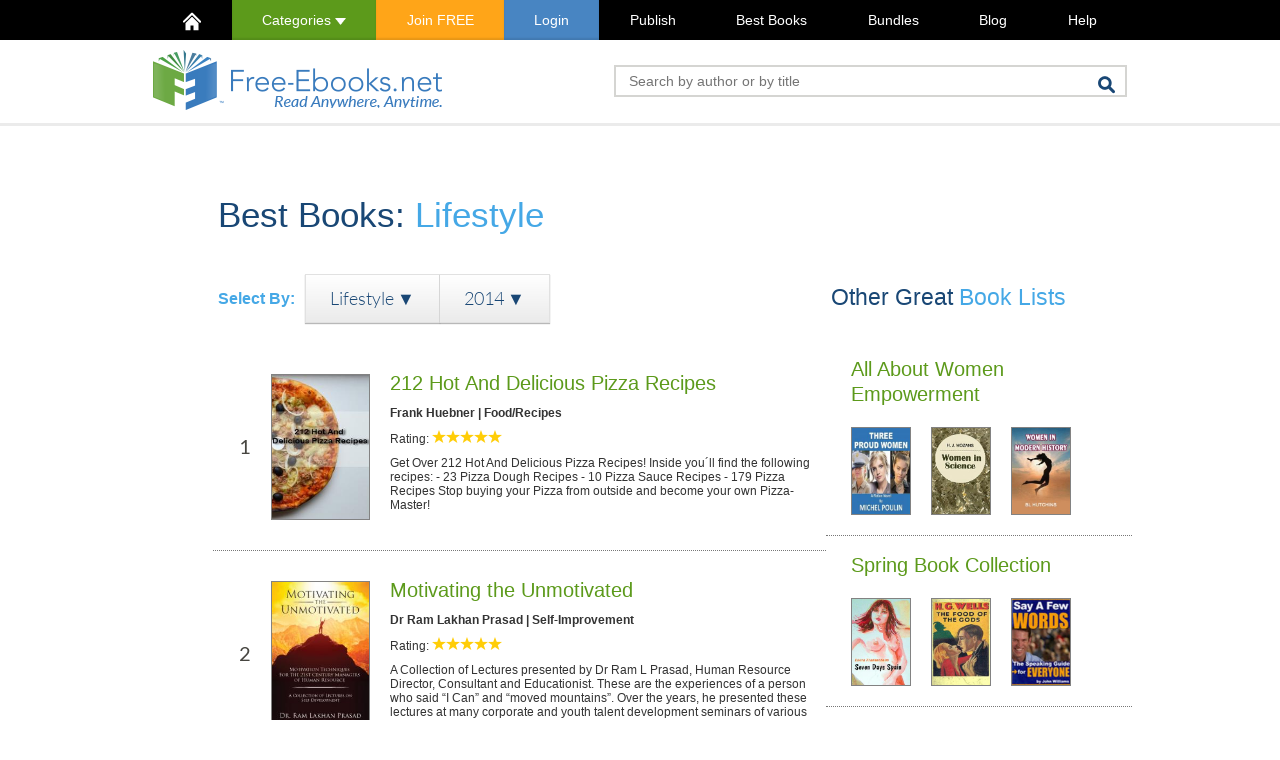

--- FILE ---
content_type: text/html; charset=UTF-8
request_url: https://www.free-ebooks.net/best-books/lifestyle/2014
body_size: 10439
content:
<!DOCTYPE HTML>
<html lang="en-US">
<head>
	<link rel="preload" as="font" type="font/woff2" href="/resources/fonts/lato-v17-latin-regular.woff2" crossorigin>
	<link rel="preload" as="font" type="font/woff2" href="/resources/fonts/lato-v17-latin-300.woff2" crossorigin>
	<link rel="preload" as="font" type="font/woff2" href="/resources/fonts/lato-v17-latin-700.woff2" crossorigin>

	<link rel="preconnect" href="https://www.google.com">
	<link rel="preconnect" href="https://www.gstatic.com" crossorigin>

	<script>dataLayer = [
			];</script>

		<!-- Google Tag Manager -->
	<script>(function(w,d,s,l,i){w[l]=w[l]||[];w[l].push({'gtm.start':
	new Date().getTime(),event:'gtm.js'});var f=d.getElementsByTagName(s)[0],
	j=d.createElement(s),dl=l!='dataLayer'?'&l='+l:'';j.async=true;j.src=
	'https://www.googletagmanager.com/gtm.js?id='+i+dl;f.parentNode.insertBefore(j,f);
	})(window,document,'script','dataLayer','GTM-5Q7JD7VC');</script>
	<!-- End Google Tag Manager -->
	
	<!-- Enhanced GA4 Tracking Initialization -->
	<script>
// Enhanced GA4 Tracking via GTM
window.dataLayer = window.dataLayer || [];
function gtag(){dataLayer.push(arguments);}

dataLayer.push({
  'event': 'enhanced_tracking_init',
  'measurement_id': 'G-TXYPPZSYCL',
  'user_type': 'anonymous_visitor',
  'user_status': 'not_logged_in',
  'page_type': 'other_page'
});

</script>
	
	<meta charset="UTF-8">
	<title>Best Lifestyle Books & eBooks - FREE Downloads</title>
	<meta name="description" content="Download our most popular Lifestyle eBooks for FREE. Categories include: Religious, Recipes, Food, Travel, Body &amp; Spirit, Fitness and more of 2014">
	<link rel="stylesheet" href="/resources/css/min/1741820399/top10.css" type="text/css" />
	<link rel="apple-touch-icon" sizes="180x180" href="/apple-touch-icon.png?v=2b0OeXpMNw">
	<link rel="icon" type="image/png" sizes="32x32" href="/favicon-32x32.png?v=2b0OeXpMNw">
	<link rel="icon" type="image/png" sizes="16x16" href="/favicon-16x16.png?v=2b0OeXpMNw">
	<link rel="manifest" href="/site.webmanifest?v=2b0OeXpMNw">
	<link rel="mask-icon" href="/safari-pinned-tab.svg?v=2b0OeXpMNw" color="#5bbad5">
	<link rel="shortcut icon" href="/favicon.ico?v=2b0OeXpMNw">
	<meta name="msapplication-TileColor" content="#ffc40d">
	<meta name="theme-color" content="#ffffff">
	<meta name="viewport" content="width=device-width, initial-scale=1.0">	<!--[if lt IE 9]>
	<script src="/resources/js/html5shiv.js"></script>
	<![endif]-->
		<script type="text/javascript">var jsdata = {"is_logged":false,"user_id":0,"device":"computer","isIOS":false,"isChrome":false,"RECAPTCHA_SITE_KEY":"6LcYWL8pAAAAAHlEWBdElrDA9tGNE881K_-lFC0k"};</script><link rel="canonical" href="https://www.free-ebooks.net/best-books/lifestyle/2014" />	<script>
		var FB_KEY = '452765953923294';
	</script>
	<meta name="google-site-verification" content="pA1C2cVwKTN-2jYrcwFMSucRv0Qc1cgrlU6RhlEqWr8" />
</head>

<body>
<!-- Google Tag Manager (noscript) -->
<noscript><iframe src="https://www.googletagmanager.com/ns.html?id=GTM-5Q7JD7VC"
height="0" width="0" style="display:none;visibility:hidden"></iframe></noscript>
<!-- End Google Tag Manager (noscript) -->



		<nav class="topMain">
		<div class="container">
			<ul class="hold">
				<li class="visible-xs-block">Menu</li>
				<li id="homeIcon"><a href="/"><img src="/resources/img/home-icon.png" alt="Home" /></a></li>
				<li class="cat calc hidden-xs"><a href="#categories" class="this">Categories <img src="/resources/img/icon-carret-down.png" alt="toggle" height="7" /></a>
					<nav id="fixedCatsTop">
					<ul><li class="title">Fiction</li>
<li><a href="http://www.free-ebooks.net/children" title="Children">Children</a></li>
<li><a href="http://www.free-ebooks.net/childrens-picture-books" title="Children's Picture Books">Children's Picture Books</a></li>
<li><a href="http://www.free-ebooks.net/drama" title="Drama">Drama</a></li>
<li><a href="http://www.free-ebooks.net/erotica" title="Erotica">Erotica</a></li>
<li><a href="http://www.free-ebooks.net/fiction" title="Fiction">Fiction</a></li>
<li><a href="http://www.free-ebooks.net/flash-fiction" title="Flash Fiction">Flash Fiction</a></li>
<li><a href="http://www.free-ebooks.net/horror-gothic" title="Horror-Gothic">Horror-Gothic</a></li>
<li><a href="http://www.free-ebooks.net/humor" title="Humor">Humor</a></li>
<li><a href="http://www.free-ebooks.net/mystery" title="Mystery">Mystery</a></li>
<li><a href="http://www.free-ebooks.net/poetry" title="Poetry">Poetry</a></li>
<li><a href="http://www.free-ebooks.net/romance" title="Romance">Romance</a></li>
<li><a href="http://www.free-ebooks.net/sci-fi-fantasy" title="Sci-fi Fantasy">Sci-fi Fantasy</a></li>
<li><a href="http://www.free-ebooks.net/short-stories" title="Short Stories">Short Stories</a></li>
<li><a href="http://www.free-ebooks.net/youth" title="Youth">Youth</a></li>
</ul><ul><li class="title">Non Fiction</li>
<li><a href="http://www.free-ebooks.net/advertising" title="Advertising">Advertising</a></li>
<li><a href="http://www.free-ebooks.net/animals-pets" title="Animals & Pets">Animals & Pets</a></li>
<li><a href="http://www.free-ebooks.net/artificial-intelligence" title="Artificial Intelligence">Artificial Intelligence</a></li>
<li><a href="http://www.free-ebooks.net/beauty-fashion" title="Beauty & Fashion">Beauty & Fashion</a></li>
<li><a href="http://www.free-ebooks.net/biography" title="Biography">Biography</a></li>
<li><a href="http://www.free-ebooks.net/body-spirit" title="Body & Spirit">Body & Spirit</a></li>
<li><a href="http://www.free-ebooks.net/business" title="Business">Business</a></li>
<li><a href="http://www.free-ebooks.net/career" title="Career">Career</a></li>
<li><a href="http://www.free-ebooks.net/computer-internet" title="Computer & Internet">Computer & Internet</a></li>
<li><a href="http://www.free-ebooks.net/crypto-blockchain" title="Crypto & Blockchain">Crypto & Blockchain</a></li>
<li><a href="http://www.free-ebooks.net/ebay" title="eBay">eBay</a></li>
<li><a href="http://www.free-ebooks.net/economy" title="Economy">Economy</a></li>
<li><a href="http://www.free-ebooks.net/educational" title="Educational">Educational</a></li>
<li><a href="http://www.free-ebooks.net/fitness" title="Fitness">Fitness</a></li>
<li><a href="http://www.free-ebooks.net/food-recipes" title="Food/Recipes">Food/Recipes</a></li>
<li><a href="http://www.free-ebooks.net/games" title="Games">Games</a></li>
<li><a href="http://www.free-ebooks.net/general-non-fiction" title="General Non Fiction">General Non Fiction</a></li>
<li><a href="http://www.free-ebooks.net/health" title="Health">Health</a></li>
<li><a href="http://www.free-ebooks.net/history" title="History">History</a></li>
<li><a href="http://www.free-ebooks.net/human-rights" title="Human Rights">Human Rights</a></li>
<li><a href="http://www.free-ebooks.net/international" title="International">International</a></li>
<li><a href="http://www.free-ebooks.net/marketing" title="Marketing">Marketing</a></li>
<li><a href="http://www.free-ebooks.net/military" title="Military">Military</a></li>
<li><a href="http://www.free-ebooks.net/miscellaneous" title="Miscellaneous">Miscellaneous</a></li>
<li><a href="http://www.free-ebooks.net/network-marketing" title="Network Marketing">Network Marketing</a></li>
<li><a href="http://www.free-ebooks.net/parenting-children" title="Parenting/Children">Parenting/Children</a></li>
<li><a href="http://www.free-ebooks.net/philosophy" title="Philosophy">Philosophy</a></li>
<li><a href="http://www.free-ebooks.net/politics" title="Politics">Politics</a></li>
<li><a href="http://www.free-ebooks.net/psychology" title="Psychology">Psychology</a></li>
<li><a href="http://www.free-ebooks.net/recreation-hobby" title="Recreation & Hobby">Recreation & Hobby</a></li>
<li><a href="http://www.free-ebooks.net/reference" title="Reference">Reference</a></li>
<li><a href="http://www.free-ebooks.net/religious" title="Religious">Religious</a></li>
<li><a href="http://www.free-ebooks.net/science" title="Science">Science</a></li>
<li><a href="http://www.free-ebooks.net/self-improvement" title="Self-Improvement">Self-Improvement</a></li>
<li><a href="http://www.free-ebooks.net/travel" title="Travel">Travel</a></li>
<li><a href="http://www.free-ebooks.net/tutorials" title="Tutorials">Tutorials</a></li>
<li><a href="http://www.free-ebooks.net/web-design" title="Web Design">Web Design</a></li>
<li><a href="http://www.free-ebooks.net/writing-publishing" title="Writing & Publishing">Writing & Publishing</a></li>
</ul><ul><li class="title">Academic</li>
<li><a href="http://www.free-ebooks.net/academic-articles" title="Academic Articles">Academic Articles</a></li>
<li><a href="http://www.free-ebooks.net/anthropology" title="Anthropology">Anthropology</a></li>
<li><a href="http://www.free-ebooks.net/archives" title="Archives">Archives</a></li>
<li><a href="http://www.free-ebooks.net/classic-world-literature" title="Classic Literature">Classic Literature</a></li>
<li><a href="http://www.free-ebooks.net/communications-academic" title="Communications">Communications</a></li>
<li><a href="http://www.free-ebooks.net/academic-economics" title="Economics">Economics</a></li>
<li><a href="http://www.free-ebooks.net/engineering" title="Engineering">Engineering</a></li>
<li><a href="http://www.free-ebooks.net/environmental-studies-academic" title="Environment">Environment</a></li>
<li><a href="http://www.free-ebooks.net/multicultural-and-gender-studies" title="Gender Studies">Gender Studies</a></li>
<li><a href="http://www.free-ebooks.net/academic-geography" title="Geography">Geography</a></li>
<li><a href="http://www.free-ebooks.net/academic-history" title="History">History</a></li>
<li><a href="http://www.free-ebooks.net/humanities-and-arts" title="Humanities and Arts">Humanities and Arts</a></li>
<li><a href="http://www.free-ebooks.net/lgbt-studies" title="LGBT Studies">LGBT Studies</a></li>
<li><a href="http://www.free-ebooks.net/mathematics" title="Mathematics">Mathematics</a></li>
<li><a href="http://www.free-ebooks.net/medical-academic" title="Medical">Medical</a></li>
<li><a href="http://www.free-ebooks.net/academic-memoirs-and-biography" title="Memoirs & Biography">Memoirs & Biography</a></li>
<li><a href="http://www.free-ebooks.net/philosophy-and-epistemology" title="Philosophy">Philosophy</a></li>
<li><a href="http://www.free-ebooks.net/postmodern-approaches" title="Postmodernism">Postmodernism</a></li>
<li><a href="http://www.free-ebooks.net/psychology-culture" title="Psychology & Culture">Psychology & Culture</a></li>
<li><a href="http://www.free-ebooks.net/religion-spirituality" title="Religion">Religion</a></li>
<li><a href="http://www.free-ebooks.net/robotics-academic" title="Robotics">Robotics</a></li>
<li><a href="http://www.free-ebooks.net/academic-science" title="Science">Science</a></li>
<li><a href="http://www.free-ebooks.net/sociology" title="Sociology">Sociology</a></li>
<li><a href="http://www.free-ebooks.net/teachers-resources" title="Teacher's Resources">Teacher's Resources</a></li>
<li><a href="http://www.free-ebooks.net/internet-technology" title="Technology">Technology</a></li>
<li><a href="http://www.free-ebooks.net/academic-travel" title="Travel">Travel</a></li>
</ul><ul><li class="title">Textbooks</li>
<li><a href="http://www.free-ebooks.net/business-textbooks" title="Business">Business</a></li>
<li><a href="http://www.free-ebooks.net/computer-sciences-textbooks" title="Computer Sciences">Computer Sciences</a></li>
<li><a href="http://www.free-ebooks.net/engineering-textbooks" title="Engineering">Engineering</a></li>
<li><a href="http://www.free-ebooks.net/law-textbooks" title="Law">Law</a></li>
<li><a href="http://www.free-ebooks.net/mathematics-textbooks" title="Mathematics">Mathematics</a></li>
<li><a href="http://www.free-ebooks.net/science-textbooks" title="Science">Science</a></li>
<li><a href="http://www.free-ebooks.net/world-textbooks" title="World">World</a></li>
</ul><ul><li class="title">Others</li>
<li><a href="http://www.free-ebooks.net/excerpt" title="Free Previews">Free Previews</a></li>
<li><a href="http://www.free-ebooks.net/magazines" title="Magazines">Magazines</a></li>
<li><a href="http://www.free-ebooks.net/marketplace" title="Marketplace">Marketplace</a></li>
</ul><ul><li class="title">Classics</li>
<li><a href="http://www.free-ebooks.net/childrens-classics" title="Children's Classics">Children's Classics</a></li>
<li><a href="http://www.free-ebooks.net/drama-classics" title="Drama Classics">Drama Classics</a></li>
<li><a href="http://www.free-ebooks.net/fiction-classics" title="Fiction Classics">Fiction Classics</a></li>
<li><a href="http://www.free-ebooks.net/horror-classics" title="Horror Classics">Horror Classics</a></li>
<li><a href="http://www.free-ebooks.net/humor-classics" title="Humor Classics">Humor Classics</a></li>
<li><a href="http://www.free-ebooks.net/misc-classics" title="Misc Classics">Misc Classics</a></li>
<li><a href="http://www.free-ebooks.net/mystery-classics" title="Mystery Classics">Mystery Classics</a></li>
<li><a href="http://www.free-ebooks.net/poetry-classics" title="Poetry Classics">Poetry Classics</a></li>
<li><a href="http://www.free-ebooks.net/romance-classics" title="Romance Classics">Romance Classics</a></li>
<li><a href="http://www.free-ebooks.net/sci-fi-classics" title="Sci-Fi Classics">Sci-Fi Classics</a></li>
<li><a href="http://www.free-ebooks.net/short-stories-classics" title="Short Stories Classics">Short Stories Classics</a></li>
</ul>
<hr />
<ul><li class="title">Fiction Audiobooks</li>
<li><a href="http://www.free-ebooks.net/adventures-audiobooks" title="Adventures">Adventures</a></li>
<li><a href="http://www.free-ebooks.net/classics-audiobooks" title="Classics">Classics</a></li>
<li><a href="http://www.free-ebooks.net/crime-mystery-audiobooks" title="Crime & Mystery">Crime & Mystery</a></li>
<li><a href="http://www.free-ebooks.net/experimental-audiobooks" title="Experimental">Experimental</a></li>
<li><a href="http://www.free-ebooks.net/fantasy-audiobooks" title="Fantasy">Fantasy</a></li>
<li><a href="http://www.free-ebooks.net/fiction-audiobooks" title="Fiction">Fiction</a></li>
<li><a href="http://www.free-ebooks.net/historical-audiobooks" title="Historical">Historical</a></li>
<li><a href="http://www.free-ebooks.net/humor-comedy-audiobooks" title="Humor & Comedy">Humor & Comedy</a></li>
<li><a href="http://www.free-ebooks.net/modern-audiobooks" title="Modern">Modern</a></li>
<li><a href="http://www.free-ebooks.net/philosophical-audiobooks" title="Philosophical">Philosophical</a></li>
<li><a href="http://www.free-ebooks.net/science-fiction-audiobooks" title="Science Fiction">Science Fiction</a></li>
<li><a href="http://www.free-ebooks.net/thrillers-horror-audiobooks" title="Thrillers & Horror">Thrillers & Horror</a></li>
</ul><ul><li class="title">Non Fiction Audiobooks</li>
<li><a href="http://www.free-ebooks.net/humour-audiobooks" title="Humour">Humour</a></li>
<li><a href="http://www.free-ebooks.net/memories-audiobooks" title="Memories">Memories</a></li>
<li><a href="http://www.free-ebooks.net/non-fiction-audiobooks" title="Non Fiction">Non Fiction</a></li>
<li><a href="http://www.free-ebooks.net/philosophy-audiobooks" title="Philosophy">Philosophy</a></li>
<li><a href="http://www.free-ebooks.net/poetry-audiobooks" title="Poetry">Poetry</a></li>
<li><a href="http://www.free-ebooks.net/religion-audiobooks" title="Religion">Religion</a></li>
<li><a href="http://www.free-ebooks.net/self-teaching-audiobooks" title="Self Teaching">Self Teaching</a></li>
<li><a href="http://www.free-ebooks.net/speeches-audiobooks" title="Speeches">Speeches</a></li>
</ul><ul><li class="title">Children Audiobooks</li>
<li><a href="http://www.free-ebooks.net/animal-adventures-audiobooks" title="Animal Adventures">Animal Adventures</a></li>
<li><a href="http://www.free-ebooks.net/children-classics-audiobooks" title="Children Classics">Children Classics</a></li>
<li><a href="http://www.free-ebooks.net/fairy-tales-audiobooks" title="Fairy Tales">Fairy Tales</a></li>
<li><a href="http://www.free-ebooks.net/folklore-stories-audiobooks" title="Folklore Stories">Folklore Stories</a></li>
<li><a href="http://www.free-ebooks.net/grown-up-audiobooks" title="Grown Up">Grown Up</a></li>
<li><a href="http://www.free-ebooks.net/humor-audiobooks" title="Humor">Humor</a></li>
<li><a href="http://www.free-ebooks.net/poems-audiobooks" title="Poems">Poems</a></li>
<li><a href="http://www.free-ebooks.net/religious-audiobooks" title="Religious">Religious</a></li>
<li><a href="http://www.free-ebooks.net/serials-audiobooks" title="Serials">Serials</a></li>
</ul>
					</nav>
				</li>

				<li class="orangeBack"><a  href="https://www.free-ebooks.net/register" class="header-link-register">Join FREE</a></li><li class="blueBack"><a  href="https://www.free-ebooks.net/login" class="header-link-login"><span class="">Login</span></a></li><li ><a  href="http://www.free-ebooks.net/submit-ebook" >Publish</a></li><li ><a  href="/best-books" >Best Books</a></li><li ><a  href="/bundles" >Bundles</a></li><li ><a  href="https://www.free-ebooks.net/blog" >Blog</a></li><li ><a  href="/help/" >Help</a></li>							</ul>
		</div>
	</nav>
	<nav class="fixedMain ">
		<ul class="hold">
			<li class="calc"><a href="/" class="logo"><img src="/resources/img/logo-darkscreen-small.png" height="36" alt="Free-eBooks.net" /></a></li>
			<li class="cat calc"><a href="#categories" class="this">Categories <img src="/resources/img/icon-carret-down.png" alt="toggle" height="7" /></a>
				<nav id="fixedCats">
					<ul><li class="title">Fiction</li>
<li><a href="http://www.free-ebooks.net/children" title="Children">Children</a></li>
<li><a href="http://www.free-ebooks.net/childrens-picture-books" title="Children's Picture Books">Children's Picture Books</a></li>
<li><a href="http://www.free-ebooks.net/drama" title="Drama">Drama</a></li>
<li><a href="http://www.free-ebooks.net/erotica" title="Erotica">Erotica</a></li>
<li><a href="http://www.free-ebooks.net/fiction" title="Fiction">Fiction</a></li>
<li><a href="http://www.free-ebooks.net/flash-fiction" title="Flash Fiction">Flash Fiction</a></li>
<li><a href="http://www.free-ebooks.net/horror-gothic" title="Horror-Gothic">Horror-Gothic</a></li>
<li><a href="http://www.free-ebooks.net/humor" title="Humor">Humor</a></li>
<li><a href="http://www.free-ebooks.net/mystery" title="Mystery">Mystery</a></li>
<li><a href="http://www.free-ebooks.net/poetry" title="Poetry">Poetry</a></li>
<li><a href="http://www.free-ebooks.net/romance" title="Romance">Romance</a></li>
<li><a href="http://www.free-ebooks.net/sci-fi-fantasy" title="Sci-fi Fantasy">Sci-fi Fantasy</a></li>
<li><a href="http://www.free-ebooks.net/short-stories" title="Short Stories">Short Stories</a></li>
<li><a href="http://www.free-ebooks.net/youth" title="Youth">Youth</a></li>
</ul><ul><li class="title">Non Fiction</li>
<li><a href="http://www.free-ebooks.net/advertising" title="Advertising">Advertising</a></li>
<li><a href="http://www.free-ebooks.net/animals-pets" title="Animals & Pets">Animals & Pets</a></li>
<li><a href="http://www.free-ebooks.net/artificial-intelligence" title="Artificial Intelligence">Artificial Intelligence</a></li>
<li><a href="http://www.free-ebooks.net/beauty-fashion" title="Beauty & Fashion">Beauty & Fashion</a></li>
<li><a href="http://www.free-ebooks.net/biography" title="Biography">Biography</a></li>
<li><a href="http://www.free-ebooks.net/body-spirit" title="Body & Spirit">Body & Spirit</a></li>
<li><a href="http://www.free-ebooks.net/business" title="Business">Business</a></li>
<li><a href="http://www.free-ebooks.net/career" title="Career">Career</a></li>
<li><a href="http://www.free-ebooks.net/computer-internet" title="Computer & Internet">Computer & Internet</a></li>
<li><a href="http://www.free-ebooks.net/crypto-blockchain" title="Crypto & Blockchain">Crypto & Blockchain</a></li>
<li><a href="http://www.free-ebooks.net/ebay" title="eBay">eBay</a></li>
<li><a href="http://www.free-ebooks.net/economy" title="Economy">Economy</a></li>
<li><a href="http://www.free-ebooks.net/educational" title="Educational">Educational</a></li>
<li><a href="http://www.free-ebooks.net/fitness" title="Fitness">Fitness</a></li>
<li><a href="http://www.free-ebooks.net/food-recipes" title="Food/Recipes">Food/Recipes</a></li>
<li><a href="http://www.free-ebooks.net/games" title="Games">Games</a></li>
<li><a href="http://www.free-ebooks.net/general-non-fiction" title="General Non Fiction">General Non Fiction</a></li>
<li><a href="http://www.free-ebooks.net/health" title="Health">Health</a></li>
<li><a href="http://www.free-ebooks.net/history" title="History">History</a></li>
<li><a href="http://www.free-ebooks.net/human-rights" title="Human Rights">Human Rights</a></li>
<li><a href="http://www.free-ebooks.net/international" title="International">International</a></li>
<li><a href="http://www.free-ebooks.net/marketing" title="Marketing">Marketing</a></li>
<li><a href="http://www.free-ebooks.net/military" title="Military">Military</a></li>
<li><a href="http://www.free-ebooks.net/miscellaneous" title="Miscellaneous">Miscellaneous</a></li>
<li><a href="http://www.free-ebooks.net/network-marketing" title="Network Marketing">Network Marketing</a></li>
<li><a href="http://www.free-ebooks.net/parenting-children" title="Parenting/Children">Parenting/Children</a></li>
<li><a href="http://www.free-ebooks.net/philosophy" title="Philosophy">Philosophy</a></li>
<li><a href="http://www.free-ebooks.net/politics" title="Politics">Politics</a></li>
<li><a href="http://www.free-ebooks.net/psychology" title="Psychology">Psychology</a></li>
<li><a href="http://www.free-ebooks.net/recreation-hobby" title="Recreation & Hobby">Recreation & Hobby</a></li>
<li><a href="http://www.free-ebooks.net/reference" title="Reference">Reference</a></li>
<li><a href="http://www.free-ebooks.net/religious" title="Religious">Religious</a></li>
<li><a href="http://www.free-ebooks.net/science" title="Science">Science</a></li>
<li><a href="http://www.free-ebooks.net/self-improvement" title="Self-Improvement">Self-Improvement</a></li>
<li><a href="http://www.free-ebooks.net/travel" title="Travel">Travel</a></li>
<li><a href="http://www.free-ebooks.net/tutorials" title="Tutorials">Tutorials</a></li>
<li><a href="http://www.free-ebooks.net/web-design" title="Web Design">Web Design</a></li>
<li><a href="http://www.free-ebooks.net/writing-publishing" title="Writing & Publishing">Writing & Publishing</a></li>
</ul><ul><li class="title">Academic</li>
<li><a href="http://www.free-ebooks.net/academic-articles" title="Academic Articles">Academic Articles</a></li>
<li><a href="http://www.free-ebooks.net/anthropology" title="Anthropology">Anthropology</a></li>
<li><a href="http://www.free-ebooks.net/archives" title="Archives">Archives</a></li>
<li><a href="http://www.free-ebooks.net/classic-world-literature" title="Classic Literature">Classic Literature</a></li>
<li><a href="http://www.free-ebooks.net/communications-academic" title="Communications">Communications</a></li>
<li><a href="http://www.free-ebooks.net/academic-economics" title="Economics">Economics</a></li>
<li><a href="http://www.free-ebooks.net/engineering" title="Engineering">Engineering</a></li>
<li><a href="http://www.free-ebooks.net/environmental-studies-academic" title="Environment">Environment</a></li>
<li><a href="http://www.free-ebooks.net/multicultural-and-gender-studies" title="Gender Studies">Gender Studies</a></li>
<li><a href="http://www.free-ebooks.net/academic-geography" title="Geography">Geography</a></li>
<li><a href="http://www.free-ebooks.net/academic-history" title="History">History</a></li>
<li><a href="http://www.free-ebooks.net/humanities-and-arts" title="Humanities and Arts">Humanities and Arts</a></li>
<li><a href="http://www.free-ebooks.net/lgbt-studies" title="LGBT Studies">LGBT Studies</a></li>
<li><a href="http://www.free-ebooks.net/mathematics" title="Mathematics">Mathematics</a></li>
<li><a href="http://www.free-ebooks.net/medical-academic" title="Medical">Medical</a></li>
<li><a href="http://www.free-ebooks.net/academic-memoirs-and-biography" title="Memoirs & Biography">Memoirs & Biography</a></li>
<li><a href="http://www.free-ebooks.net/philosophy-and-epistemology" title="Philosophy">Philosophy</a></li>
<li><a href="http://www.free-ebooks.net/postmodern-approaches" title="Postmodernism">Postmodernism</a></li>
<li><a href="http://www.free-ebooks.net/psychology-culture" title="Psychology & Culture">Psychology & Culture</a></li>
<li><a href="http://www.free-ebooks.net/religion-spirituality" title="Religion">Religion</a></li>
<li><a href="http://www.free-ebooks.net/robotics-academic" title="Robotics">Robotics</a></li>
<li><a href="http://www.free-ebooks.net/academic-science" title="Science">Science</a></li>
<li><a href="http://www.free-ebooks.net/sociology" title="Sociology">Sociology</a></li>
<li><a href="http://www.free-ebooks.net/teachers-resources" title="Teacher's Resources">Teacher's Resources</a></li>
<li><a href="http://www.free-ebooks.net/internet-technology" title="Technology">Technology</a></li>
<li><a href="http://www.free-ebooks.net/academic-travel" title="Travel">Travel</a></li>
</ul><ul><li class="title">Textbooks</li>
<li><a href="http://www.free-ebooks.net/business-textbooks" title="Business">Business</a></li>
<li><a href="http://www.free-ebooks.net/computer-sciences-textbooks" title="Computer Sciences">Computer Sciences</a></li>
<li><a href="http://www.free-ebooks.net/engineering-textbooks" title="Engineering">Engineering</a></li>
<li><a href="http://www.free-ebooks.net/law-textbooks" title="Law">Law</a></li>
<li><a href="http://www.free-ebooks.net/mathematics-textbooks" title="Mathematics">Mathematics</a></li>
<li><a href="http://www.free-ebooks.net/science-textbooks" title="Science">Science</a></li>
<li><a href="http://www.free-ebooks.net/world-textbooks" title="World">World</a></li>
</ul><ul><li class="title">Others</li>
<li><a href="http://www.free-ebooks.net/excerpt" title="Free Previews">Free Previews</a></li>
<li><a href="http://www.free-ebooks.net/magazines" title="Magazines">Magazines</a></li>
<li><a href="http://www.free-ebooks.net/marketplace" title="Marketplace">Marketplace</a></li>
</ul><ul><li class="title">Classics</li>
<li><a href="http://www.free-ebooks.net/childrens-classics" title="Children's Classics">Children's Classics</a></li>
<li><a href="http://www.free-ebooks.net/drama-classics" title="Drama Classics">Drama Classics</a></li>
<li><a href="http://www.free-ebooks.net/fiction-classics" title="Fiction Classics">Fiction Classics</a></li>
<li><a href="http://www.free-ebooks.net/horror-classics" title="Horror Classics">Horror Classics</a></li>
<li><a href="http://www.free-ebooks.net/humor-classics" title="Humor Classics">Humor Classics</a></li>
<li><a href="http://www.free-ebooks.net/misc-classics" title="Misc Classics">Misc Classics</a></li>
<li><a href="http://www.free-ebooks.net/mystery-classics" title="Mystery Classics">Mystery Classics</a></li>
<li><a href="http://www.free-ebooks.net/poetry-classics" title="Poetry Classics">Poetry Classics</a></li>
<li><a href="http://www.free-ebooks.net/romance-classics" title="Romance Classics">Romance Classics</a></li>
<li><a href="http://www.free-ebooks.net/sci-fi-classics" title="Sci-Fi Classics">Sci-Fi Classics</a></li>
<li><a href="http://www.free-ebooks.net/short-stories-classics" title="Short Stories Classics">Short Stories Classics</a></li>
</ul>
<hr />
<ul><li class="title">Fiction Audiobooks</li>
<li><a href="http://www.free-ebooks.net/adventures-audiobooks" title="Adventures">Adventures</a></li>
<li><a href="http://www.free-ebooks.net/classics-audiobooks" title="Classics">Classics</a></li>
<li><a href="http://www.free-ebooks.net/crime-mystery-audiobooks" title="Crime & Mystery">Crime & Mystery</a></li>
<li><a href="http://www.free-ebooks.net/experimental-audiobooks" title="Experimental">Experimental</a></li>
<li><a href="http://www.free-ebooks.net/fantasy-audiobooks" title="Fantasy">Fantasy</a></li>
<li><a href="http://www.free-ebooks.net/fiction-audiobooks" title="Fiction">Fiction</a></li>
<li><a href="http://www.free-ebooks.net/historical-audiobooks" title="Historical">Historical</a></li>
<li><a href="http://www.free-ebooks.net/humor-comedy-audiobooks" title="Humor & Comedy">Humor & Comedy</a></li>
<li><a href="http://www.free-ebooks.net/modern-audiobooks" title="Modern">Modern</a></li>
<li><a href="http://www.free-ebooks.net/philosophical-audiobooks" title="Philosophical">Philosophical</a></li>
<li><a href="http://www.free-ebooks.net/science-fiction-audiobooks" title="Science Fiction">Science Fiction</a></li>
<li><a href="http://www.free-ebooks.net/thrillers-horror-audiobooks" title="Thrillers & Horror">Thrillers & Horror</a></li>
</ul><ul><li class="title">Non Fiction Audiobooks</li>
<li><a href="http://www.free-ebooks.net/humour-audiobooks" title="Humour">Humour</a></li>
<li><a href="http://www.free-ebooks.net/memories-audiobooks" title="Memories">Memories</a></li>
<li><a href="http://www.free-ebooks.net/non-fiction-audiobooks" title="Non Fiction">Non Fiction</a></li>
<li><a href="http://www.free-ebooks.net/philosophy-audiobooks" title="Philosophy">Philosophy</a></li>
<li><a href="http://www.free-ebooks.net/poetry-audiobooks" title="Poetry">Poetry</a></li>
<li><a href="http://www.free-ebooks.net/religion-audiobooks" title="Religion">Religion</a></li>
<li><a href="http://www.free-ebooks.net/self-teaching-audiobooks" title="Self Teaching">Self Teaching</a></li>
<li><a href="http://www.free-ebooks.net/speeches-audiobooks" title="Speeches">Speeches</a></li>
</ul><ul><li class="title">Children Audiobooks</li>
<li><a href="http://www.free-ebooks.net/animal-adventures-audiobooks" title="Animal Adventures">Animal Adventures</a></li>
<li><a href="http://www.free-ebooks.net/children-classics-audiobooks" title="Children Classics">Children Classics</a></li>
<li><a href="http://www.free-ebooks.net/fairy-tales-audiobooks" title="Fairy Tales">Fairy Tales</a></li>
<li><a href="http://www.free-ebooks.net/folklore-stories-audiobooks" title="Folklore Stories">Folklore Stories</a></li>
<li><a href="http://www.free-ebooks.net/grown-up-audiobooks" title="Grown Up">Grown Up</a></li>
<li><a href="http://www.free-ebooks.net/humor-audiobooks" title="Humor">Humor</a></li>
<li><a href="http://www.free-ebooks.net/poems-audiobooks" title="Poems">Poems</a></li>
<li><a href="http://www.free-ebooks.net/religious-audiobooks" title="Religious">Religious</a></li>
<li><a href="http://www.free-ebooks.net/serials-audiobooks" title="Serials">Serials</a></li>
</ul>
				</nav>
			</li>
			<li class="calc orangeBack"><a href="/register" class="header-link-register">Join FREE</a></li><li class="calc blueBack"><a href="https://www.free-ebooks.net/login" class="loginLink header-link-login">Login</a></li>			<li class="search">
				<form action="/search" id="cse-search-box-2">
					<button class="fr" type="submit"><img src="/resources/img/main-search-icon.png" alt="Search"></button>
					<input id="stbox2" name="q" class="fr" placeholder="Search by author or by title" value="" type="text">
				</form>
			</li>
			<li class="more calc"><a href="#" class="this">More <img src="/resources/img/icon-carret-down.png" alt="toggle" height="7" /></a>
				<ul>
					<li ><a  href="https://www.free-ebooks.net/register">Register Free</a></li><li ><a  href="https://www.free-ebooks.net/login"><span class="">Login</span></a></li><li ><a  href="http://www.free-ebooks.net/submit-ebook">Publish</a></li><li ><a  href="/best-books">Best Books</a></li><li ><a  href="/bundles">Bundles</a></li><li ><a  href="https://www.free-ebooks.net/blog">Blog</a></li><li ><a target="_blank" href="http://free-ebooks.tradepub.com/"><span class="hidden-sm">Free </span>Publications</a></li><li ><a  href="https://www.free-ebooks.net/affiliates/">Affiliates</a></li><li ><a  href="/advertise">Advertise</a></li><li ><a  href="/help/">Help</a></li>				</ul>
			</li>
					</ul>
	</nav>
		<header class="topMain">
		<div class="container">
									<div class="row">
				<div class="col-sm-8" id="mainLogo">
											<a href="/"><img class="dib" src="/resources/img/logo-nfe.png" alt="Free-eBooks.net" width="289" height="60" /><span><img src="/resources/img/allnew.png" alt="All New Design" width="168" height="14" /></span></a>
									</div>
				<div class="col-xs-24 col-sm-16 fr" id="langSearch">
					<div id="mainSearch" class="pr">
						<form action="/search" id="cse-search-box">
						<button class="fr" type="submit"><img src="/resources/img/main-search-icon.png" alt="Search" width="17" height="18" /></button>
						<input type="text" id="stbox" name="q" class="fr" placeholder="Search by author or by title" value="" />
						</form>
					</div>
				</div>
			</div>
		</div>
	</header>

	

	<section id="mainFeatured">
		<div class="container" id="mainCategories">
		</div>

							
		</section>
	<section class="content has-vad">
	
	<div class="container">
		<div class="row">
			<div class="col-sm-24">
				<div class="tac oh ad-placeholder"></div>
				<h1 class="mt30 tlc">Best Books: <b>Lifestyle</h1>
			</div>
		</div>
		<div class="rt row mt40">
			<div class="col-sm-16">
				<div class="mr">
					<h4 class="fl mt15 hidden-xs"><b>Select By:</b></h4>
					<ul id="top10menu" class="ml10 fl hidden-xs">
						<li><a href="/best-books/lifestyle/2014">Lifestyle ▼</a>
							<ul>
								<li><a href="/best-books/overall/2014">Overall</a></li>
																<li><a href="/best-books/business/2014">Business</a></li>
																<li><a href="/best-books/business/2014">Business</a></li>
																<li><a href="/best-books/fiction/2014">Fiction</a></li>
																<li><a href="/best-books/fiction/2014">Fiction</a></li>
																<li><a href="/best-books/lifestyle/2014">Lifestyle</a></li>
																<li><a href="/best-books/lifestyle/2014">Lifestyle</a></li>
																<li><a href="/best-books/nonfiction/2014">Non Fiction</a></li>
																<li><a href="/best-books/nonfiction/2014">Non Fiction</a></li>
															</ul>

						<li><a href="/best-books/lifestyle/2014">2014 ▼</a>

							<ul>
								<li><a href="/best-books/overall/current">Current</a></li>
																<li><a href="/best-books/overall/2025">2025</a></li>
																<li><a href="/best-books/overall/2024">2024</a></li>
																<li><a href="/best-books/overall/2023">2023</a></li>
																<li><a href="/best-books/overall/2022">2022</a></li>
																<li><a href="/best-books/overall/2021">2021</a></li>
																<li><a href="/best-books/overall/2020">2020</a></li>
																<li><a href="/best-books/overall/2019">2019</a></li>
																<li><a href="/best-books/overall/2018">2018</a></li>
																<li><a href="/best-books/overall/2017">2017</a></li>
																<li><a href="/best-books/overall/2016">2016</a></li>
																<li><a href="/best-books/overall/2015">2015</a></li>
																<li><a href="/best-books/overall/2014">2014</a></li>
																<li><a href="/best-books/overall/2013">2013</a></li>
																<li><a href="/best-books/overall/2012">2012</a></li>
																<li><a href="/best-books/overall/2011">2011</a></li>
																<li><a href="/best-books/overall/2010">2010</a></li>
															</ul>
						</li>
					</ul>
				</div>

				<div class="row mt20">
											<div class="col-sm-24 ptb10">
							<span class="num">1</span>
							<img width="125" src="/2d_covers/large/1389864704.jpg" alt="212 Hot And Delicious Pizza Recipes">
							<h4 class="tlc"><a href="/food-recipes/212-Hot-And-Delicious-Pizza-Recipes" class="title">212 Hot And Delicious Pizza Recipes</a></h4>

							<p><b>Frank Huebner | Food/Recipes</b></p>
							<p>Rating: <span title="Rating: 4.67" class="star on"></span><span title="Rating: 4.67" class="star on"></span><span title="Rating: 4.67" class="star on"></span><span title="Rating: 4.67" class="star on"></span><span title="Rating: 4.67" class="star on"></span>								</p>
							<p class="book-description">Get Over 212 Hot And Delicious Pizza Recipes!

Inside you&acute;ll find the following recipes:

- 23 Pizza Dough Recipes

- 10 Pizza Sauce Recipes

- 179 Pizza Recipes

Stop buying your Pizza from outside and become your own Pizza-Master!</p>
						</div>



												<div class="col-sm-24 ptb10">
							<span class="num">2</span>
							<img width="125" src="/2d_covers/large/1394966787.jpg" alt="Motivating the Unmotivated">
							<h4 class="tlc"><a href="/self-improvement/Motivating-the-Unmotivated" class="title">Motivating the Unmotivated</a></h4>

							<p><b>Dr Ram Lakhan Prasad | Self-Improvement</b></p>
							<p>Rating: <span title="Rating: 4.69" class="star on"></span><span title="Rating: 4.69" class="star on"></span><span title="Rating: 4.69" class="star on"></span><span title="Rating: 4.69" class="star on"></span><span title="Rating: 4.69" class="star on"></span>								</p>
							<p class="book-description">A Collection of Lectures presented by Dr Ram L Prasad, Human Resource Director, Consultant and Educationist. These are the experiences of a person who said &ldquo;I Can&rdquo; and &ldquo;moved mountains&rdquo;. 

Over the years, he presented these lectures at many corporate and youth talent development seminars of various organizations like the Rotary...</p>
						</div>



												<div class="col-sm-24 ptb10">
							<span class="num">3</span>
							<img width="125" src="/2d_covers/large/1407621074.jpg" alt="365 Luncheon Dishes">
							<h4 class="tlc"><a href="/food-recipes/365-Luncheon-Dishes" class="title">365 Luncheon Dishes</a></h4>

							<p><b>BCSM, TT & Others | Food/Recipes</b></p>
							<p>Rating: <span title="Rating: 4.33" class="star on"></span><span title="Rating: 4.33" class="star on"></span><span title="Rating: 4.33" class="star on"></span><span title="Rating: 4.33" class="star on"></span><span title="Rating: 4.33" class="star off"></span>								</p>
							<p class="book-description">365 Delicious Recipes. A luncheon dish for every day of the year. You and your family will never get bored again. More recipe sources inside the book. Recommended.</p>
						</div>



												<div class="col-sm-24 ptb10">
							<span class="num">4</span>
							<img width="125" src="/2d_covers/large/1394040805.jpg" alt="Getting What you Want Now! (Transforming Inner Resistance)">
							<h4 class="tlc"><a href="/self-improvement/Getting-What-you-Want-Now-Transforming-Inner-Resistance" class="title">Getting What you Want Now! (Transforming Inner Resistance)</a></h4>

							<p><b>Beyond Timelines | Self-Improvement</b></p>
							<p>Rating: <span title="Rating: 5" class="star on"></span><span title="Rating: 5" class="star on"></span><span title="Rating: 5" class="star on"></span><span title="Rating: 5" class="star on"></span><span title="Rating: 5" class="star on"></span>								</p>
							<p class="book-description">This module tackles core issues facing all individuals who want, yet never seem to get what it is they truly desire. Yet there is an known non public human dynamic that states, YOU CAN ONLY EVER HAVE WHAT YOU WANT, WHEN YOU NO LONGER WANT IT. That means, getting what you want in the now! is achieved by ripping open and letting out the resistance...</p>
						</div>



												<div class="col-sm-24 ptb10">
							<span class="num">5</span>
							<img width="125" src="/2d_covers/large/1392124941.jpg" alt="Rise Light, Fresh and Shine with an X Factor (Transforming De-Motivation)">
							<h4 class="tlc"><a href="/self-improvement/Rise-Light-Fresh-and-Shine-with-an-X-Factor-Transforming-De-Motivation" class="title">Rise Light, Fresh and Shine with an X Factor (Transforming De-Motivation)</a></h4>

							<p><b>Beyond Timelines | Self-Improvement</b></p>
							<p>Rating: <span title="Rating: 5" class="star on"></span><span title="Rating: 5" class="star on"></span><span title="Rating: 5" class="star on"></span><span title="Rating: 5" class="star on"></span><span title="Rating: 5" class="star on"></span>								</p>
							<p class="book-description">Fry for a while - This ebook/module tackles core issues facing all de-motivated individuals. It is a step by step DIY process of how to identify, unearth, and dissolve de-motivation. The module  &quot;does not&quot; use traditional methods of mentoring. This module describes  &quot;Dynamic Techniques of Conscious Transformation&quot;.</p>
						</div>



						<div class="col-sm-15 ptb10 tac oh"></div>						<div class="col-sm-24 ptb10">
							<span class="num">6</span>
							<img width="125" src="/2d_covers/large/1389730951.jpg" alt="A Brief Guide to Understand Everything">
							<h4 class="tlc"><a href="/self-improvement/A-Brief-Guide-to-Understand-Everything" class="title">A Brief Guide to Understand Everything</a></h4>

							<p><b>Max Mische | Self-Improvement</b></p>
							<p>Rating: <span title="Rating: 4.86" class="star on"></span><span title="Rating: 4.86" class="star on"></span><span title="Rating: 4.86" class="star on"></span><span title="Rating: 4.86" class="star on"></span><span title="Rating: 4.86" class="star on"></span>								</p>
							<p class="book-description">Virtually everything in the universe can be understood by a few basic principles. These basic principles act as mental constructs that enable people to simplify the complexity of the world, enabling a better overall understanding of it. Due to the limitations of the human brain, which is unable to perceive much more than a handful of things at...</p>
						</div>



												<div class="col-sm-24 ptb10">
							<span class="num">7</span>
							<img width="125" src="/2d_covers/large/1407505632.jpg" alt="Seven Secrets Of Millionaires">
							<h4 class="tlc"><a href="/self-improvement/Seven-Secrets-Of-Millionaires" class="title">Seven Secrets Of Millionaires</a></h4>

							<p><b>Stuart Goldsmith | Self-Improvement</b></p>
							<p>Rating: <span title="Rating: 4.13" class="star on"></span><span title="Rating: 4.13" class="star on"></span><span title="Rating: 4.13" class="star on"></span><span title="Rating: 4.13" class="star on"></span><span title="Rating: 4.13" class="star off"></span>								</p>
							<p class="book-description">Why are some people wealthy and others poor...? Are there secrets which the ordinary person can learn which will improve their chances of making a million pounds? Stuart Goldsmith, author of The Inner Circle, thinks so! In this fascinating book he talks about the Seven &lsquo;Secrets&rsquo; to Wealth. He believes it is possible for anyone of moderate...</p>
						</div>



												<div class="col-sm-24 ptb10">
							<span class="num">8</span>
							<img width="125" src="/2d_covers/large/1399991766.jpg" alt="Daily Plan - Motivate Your Life">
							<h4 class="tlc"><a href="/self-improvement/Daily-Plan-Motivate-Your-Life" class="title">Daily Plan - Motivate Your Life</a></h4>

							<p><b>Omar S. Adel  | Self-Improvement</b></p>
							<p>Rating: <span title="Rating: 4.63" class="star on"></span><span title="Rating: 4.63" class="star on"></span><span title="Rating: 4.63" class="star on"></span><span title="Rating: 4.63" class="star on"></span><span title="Rating: 4.63" class="star on"></span>								</p>
							<p class="book-description">Motivation is what keeps us going.  It is the reason people succeed and the reason people fail.  Motivation is the drive someone has to complete a task. The ingredients of motivation are combined with many factors which include simplicity, attitude, the people you hang around, the way you think, knowing yourself, helping other people and so much...</p>
						</div>



										</div>
			</div>
			<div class="col-sm-8">
				<h3 class="mt10">Other Great <b>Book Lists</b></h3>
				<div class="row mt30">
										<div class="col-sm-24">
						<h4 class="link"><a href="/book-list/international-womens-month-book-collection">All About Women Empowerment</a></h4>
						<div class="collection">							<a href="/fiction/THREE-PROUD-WOMEN" class="img"><img src="/2d_covers/large/1673661683.jpg" alt="THREE PROUD WOMEN"></a>
													<a href="/multicultural-and-gender-studies/Women-in-Science" class="img"><img src="/2d_covers/large/1347823209.jpg" alt="Women in Science"></a>
													<a href="/academic-history/Women-in-Modern-History" class="img"><img src="/2d_covers/large/1356559288.jpg" alt="Women in Modern History"></a>
												</div>
					</div>
										<div class="col-sm-24">
						<h4 class="link"><a href="/book-list/spring-book-collection">Spring Book Collection</a></h4>
						<div class="collection">							<a href="/travel/Seven-Days-Spain" class="img"><img src="/2d_covers/large/1297968998.jpg" alt="Seven Days Spain"></a>
													<a href="/fiction-classics/The-Food-of-the-Gods-and-How-It-Came-to-Earth" class="img"><img src="/2d_covers/large/1342997034.jpg" alt="The Food of the Gods and How It Came to Earth"></a>
													<a href="/educational/Say-a-few-Words" class="img"><img src="/2d_covers/large/1343963941.jpg" alt="Say a few Words"></a>
												</div>
					</div>
										<div class="col-sm-24">
						<h4 class="link"><a href="/book-list/cookies-and-sweets-for-valentines-day">Cookies and Sweets For Valentine's Day</a></h4>
						<div class="collection">							<a href="/fiction/Summer-in-a-Red-Mustang-with-Cookies" class="img"><img src="/2d_covers/large/1334458768.jpg" alt="Summer in a Red Mustang with Cookies"></a>
													<a href="/philosophy-and-epistemology/Fortune-Cookie-Philosophy" class="img"><img src="/2d_covers/large/1389253486.jpg" alt="Fortune Cookie Philosophy"></a>
													<a href="/humor/The-Fortune-Cookie-Writer" class="img"><img src="/2d_covers/large/1421183421.jpg" alt="The Fortune Cookie Writer"></a>
												</div>
					</div>
										<div class="col-sm-24">
						<h4 class="link"><a href="/book-list/valentines-baking-recipes">Valentine's Baking Recipes</a></h4>
						<div class="collection">							<a href="/food-recipes/The-Millers-Guide-Quick-and-Easy-Tips-to-Milling-Storing-and-Baking" class="img"><img src="/2d_covers/large/1241795540.jpg" alt="The Millers Guide - Quick and Easy  Tips to Milling, Storing, and Baking"></a>
													<a href="/food-recipes/Country-Baking-Quick-Breads-and-Muffins" class="img"><img src="/2d_covers/large/1379003598.jpg" alt="Country Baking Quick Breads and Muffins"></a>
													<a href="/food-recipes/Flourless-Baking-Tips-and-Recipes" class="img"><img src="/2d_covers/large/1399939696.jpg" alt="Flourless Baking Tips and Recipes"></a>
												</div>
					</div>
										<div class="col-sm-24">
						<h4 class="link"><a href="/book-list/erotica-book-collection-vol2">Erotica Book Collection Vol. 2</a></h4>
						<div class="collection">							<a href="/erotica/Thelma-Addictions-Desire-Secrets" class="img"><img src="/2d_covers/large/1602355508.jpg" alt="Thelma: Addictions Desire Secrets"></a>
													<a href="/erotica/Sparks" class="img"><img src="/2d_covers/large/1601668510.jpg" alt="Sparks"></a>
													<a href="/erotica/The-Company-Affair" class="img"><img src="/2d_covers/large/1593433777.jpg" alt="The Company Affair"></a>
												</div>
					</div>
									</div>
				<h4 class="mt20"><a href="/book-lists">See More Lists</a></h4>
			</div>
		</div>
		<div class="row mt20">
			<div class="col-sm-24 tac oh">
							</div>
		</div>
	</div>
</section>
<div class="superlogin superlogin-with-bg hidden">
	<div class="container mt80">
		<div class="row">
			<div class="col-xs-22 col-xs-offset-1 col-sm-9 col-sm-offset-8 white">
				<button class="btn btn-superlogin-close hidden">&times;</button>
				<a href="/register" class="nav-link nav-link-signup">Sign up</a>
				<a href="/login" class="nav-link nav-link-login selected">Log in</a>
				<iframe style="border: 0; width: 100%; height: 600px;" class="hidden" data-login-src="/login?from=iframe" data-signup-src="/register?from=iframe"></iframe>
				<noscript><!-- When JS is disabled, the iframe needs to have a source already set -->
					<iframe style="border: 0; width: 100%; height: 600px;" src="/login?from=iframe"></iframe>
				</noscript>
			</div>
		</div>
	</div>
</div>
		<footer class="bottomMain">
			<div class="col-sm-24 tac thegreenone hidden-xs">
				<a href="/bundles">Checkout our new Book Bundles: <u>click here</u></a>
			</div>
			<div class="cb"></div>
			<div id="footerContent">
				<div class="global-promo-selection hidden">
					<p>Is your book published on Free-eBooks.net?</p>
					<a class="main button" href="/promotions">Yes</a>
					<a class="main button" href="/homepage-promotion">No</a>
				</div>
				<div class="container">
					<div class="row">
						<ul class="col-sm-4">
<li class="title"></li>
<li class="title">eBooks</li>
<li><a href="/categories">Free Books</a></li>
<li><a href="/best-books">Best Books</a></li>
<li><a href="/bundles">Book Bundles</a></li>
<li><a href="/submit-ebook">Publish</a></li>
<li><a href="https://mypodcastworld.com">Podcasting</a></li>
<li><a href="https://BestSellerAuthors.com" target="_blank">Book Marketing</a></li>
<li><a class="promo-select" href="/promotions">Promote Your Book</a></li>
<li><a href="http://www.egolibrary.com/" target="_blank">e-GO! Library</a></li>
<li><a href="https://www.instantlibraries.com/" target="_blank">Instant Libraries</a></li>
</ul>
<ul class="col-sm-5">
<li class="title">Free-eBooks.net</li>
<li><a href="/">Home</a></li>
<li><a href="https://bestsellerauthors.com">Book Marketing</a></li>
<li><a href="/store">Store</a></li>
<li><a href="/buyersguide">eReader Buyer's Guide</a></li>
<li><a href="/help/contact-us">Contact Us</a></li>
<li class="title">Follow us</li>
<li></li>
<li></li>
</ul>
<ul class="col-sm-5">
<li class="title">Legal</li>
<li><a class="lightBox" href="/legal/tos.html">Terms of Service</a></li>
<li><a href="/legal/privacy" target="_blank">Privacy Policy</a></li>
<li><a class="lightBox" href="/legal/refund.html">Refund Policy</a></li>
<li></li>
<li><a class="lightBox" href="/legal/editorial.html">Editorial Guidelines</a></li>
<li><a class="lightBox" href="/legal/editorial-disclaimer.html">Editorial Disclaimer</a></li>
<li><a class="lightBox" href="/legal/affiliate-disclaimer.html">Affiliate Disclaimer</a></li>
<li><a href="/advertise">Advertise</a></li>
</ul>
<ul class="col-sm-10 sponsors">
<li class="title">Proud Sponsors of Global Reading Foundation</li>
<li class="title"><a href="https://BlitzMetrics.com" target="_blank"><img src="https://www.free-ebooks.net/resources/img/iu/Blitzmetrics Logo.png" alt="" /></a></li>
<li class="title"></li>
<li><a href="/"><img style="width: 200px;" src="/resources/img/logo-darkscreen.png" alt="Free-eBooks.net" /></a></li>
</ul>					</div>
					<div class="row mt40 copy">
						<div class="col-sm-4 mtac">
						</div>
						<div class="col-sm-3 mt50 mtac tac">

						</div>
						<div class="col-sm-17 tar textCopy">
							Copyright &copy; 2026 Free-eBooks.net&trade;. All rights reserved.
						</div>
					</div>
				</div>

			</div>
		</footer>
				<div id="screenlock"></div>
		<script type="text/javascript" src="/resources/js/vendor/jquery-1.11.2.min.js"></script>
<script type="text/javascript" src="/resources/js/min/1741820400/main.js"></script>
	

    <script>
    // Enhanced client-side tracking for Free-Ebooks.net
    (function() {
        'use strict';
        
        // Track page start time for time-on-page calculations
        window.fe_page_start_time = Date.now();
        
        // Track scroll depth
        let scrollDepthTracked = [];
        function trackScrollDepth() {
            const scrollPercent = Math.round((window.scrollY / (document.body.scrollHeight - window.innerHeight)) * 100);
            const milestones = [25, 50, 75, 100];
            
            for (let milestone of milestones) {
                if (scrollPercent >= milestone && !scrollDepthTracked.includes(milestone)) {
                    scrollDepthTracked.push(milestone);
                    gtag('event', 'scroll', {
                        percent_scrolled: milestone,
                        page_type: 'other_page',
                        send_to: 'G-TXYPPZSYCL'
                    });
                }
            }
        }
        
        // Track time spent on page (send every 30 seconds)
        let timeOnPageInterval = setInterval(function() {
            const timeSpent = Math.round((Date.now() - window.fe_page_start_time) / 1000);
            gtag('event', 'time_on_page', {
                time_spent_seconds: timeSpent,
                interval_seconds: 30
            });
        }, 30000);
        
        // Track search form submissions
        document.addEventListener('submit', function(e) {
            const form = e.target;
            
            // Search forms
            if (form.id === 'cse-search-box' || form.id === 'cse-search-box-2') {
                const searchTerm = form.querySelector('input[name="q"]').value;
                gtag('event', 'search_attempt', {
                    search_term: searchTerm,
                    form_location: form.id,
                    event_category: 'search'
                });
            }
            
            // Registration forms
            if (form.classList.contains('register-form')) {
                const pageId = form.querySelector('input[name="page_id"]')?.value || 'unknown';
                gtag('event', 'registration_attempt', {
                    form_location: pageId,
                    event_category: 'conversion'
                });
            }
        });
        
        // Track external link clicks
        document.addEventListener('click', function(e) {
            const link = e.target.closest('a');
            if (link && link.hostname !== window.location.hostname) {
                gtag('event', 'click', {
                    event_category: 'external_link',
                    event_label: link.href,
                    transport_type: 'beacon'
                });
            }
        });
        
        // Enhanced exit intent tracking
        let exitIntentTriggered = false;
        document.addEventListener('mouseleave', function(e) {
            if (e.clientY <= 0 && !exitIntentTriggered) {
                exitIntentTriggered = true;
                const timeOnPage = Math.round((Date.now() - window.fe_page_start_time) / 1000);
                gtag('event', 'exit_intent_detected', {
                    trigger_type: 'mouse_leave',
                    time_on_page: timeOnPage,
                    custom_parameter_3: 'potential_exit'
                });
            }
        });
        
        // Track page unload (actual exit)
        window.addEventListener('beforeunload', function() {
            const timeOnPage = Math.round((Date.now() - window.fe_page_start_time) / 1000);
            gtag('event', 'page_exit', {
                time_on_page: timeOnPage,
                transport_type: 'beacon'
            });
        });
        
        // Add scroll depth tracking
        let scrollTimeout;
        window.addEventListener('scroll', function() {
            clearTimeout(scrollTimeout);
            scrollTimeout = setTimeout(trackScrollDepth, 100);
        });
        
        // Track search suggestions clicks (if implemented)
        document.addEventListener('click', function(e) {
            if (e.target.classList.contains('search-suggestion')) {
                gtag('event', 'search_suggestion_click', {
                    suggestion_text: e.target.textContent,
                    event_category: 'search'
                });
            }
        });
        
    })();
    </script>
    

</body>
</html>


--- FILE ---
content_type: text/css
request_url: https://www.free-ebooks.net/resources/css/min/1741820399/top10.css
body_size: 15294
content:
html{font-family:sans-serif;-ms-text-size-adjust:100%;-webkit-text-size-adjust:100%}body{margin:0}article,aside,details,figcaption,figure,footer,header,hgroup,main,menu,nav,section,summary{display:block}audio,canvas,progress,video{display:inline-block;vertical-align:baseline}audio:not([controls]){display:none;height:0}[hidden],template{display:none}a{background-color:transparent}a:active,a:hover{outline:0}abbr[title]{border-bottom:1px dotted}b,strong{font-weight:bold}dfn{font-style:italic}h1{font-size:2em;margin:.67em 0}mark{background:#ff0;color:#000}small{font-size:80%}sub,sup{font-size:75%;line-height:0;position:relative;vertical-align:baseline}sup{top:-.5em}sub{bottom:-.25em}img{border:0}svg:not(:root){overflow:hidden}figure{margin:1em 40px}hr{-webkit-box-sizing:content-box;-moz-box-sizing:content-box;box-sizing:content-box;height:0}pre{overflow:auto}code,kbd,pre,samp{font-family:monospace,monospace;font-size:1em}button,input,optgroup,select,textarea{color:inherit;font:inherit;margin:0}button{overflow:visible}button,select{text-transform:none}button,html input[type="button"],input[type="reset"],input[type="submit"]{-webkit-appearance:button;cursor:pointer}button[disabled],html input[disabled]{cursor:default}button::-moz-focus-inner,input::-moz-focus-inner{border:0;padding:0}input{line-height:normal}input[type="checkbox"],input[type="radio"]{-webkit-box-sizing:border-box;-moz-box-sizing:border-box;box-sizing:border-box;padding:0}input[type="number"]::-webkit-inner-spin-button,input[type="number"]::-webkit-outer-spin-button{height:auto}input[type="search"]{-webkit-appearance:textfield;-webkit-box-sizing:content-box;-moz-box-sizing:content-box;box-sizing:content-box}input[type="search"]::-webkit-search-cancel-button,input[type="search"]::-webkit-search-decoration{-webkit-appearance:none}fieldset{border:1px solid #c0c0c0;margin:0 2px;padding:.35em .625em .75em}legend{border:0;padding:0}textarea{overflow:auto}optgroup{font-weight:bold}table{border-collapse:collapse;border-spacing:0}td,th{padding:0}*{-webkit-box-sizing:border-box;-moz-box-sizing:border-box;box-sizing:border-box}*:before,*:after{-webkit-box-sizing:border-box;-moz-box-sizing:border-box;box-sizing:border-box}html{font-size:10px;-webkit-tap-highlight-color:rgba(0,0,0,0)}body{font-family:"Helvetica Neue",Helvetica,Arial,sans-serif;font-size:16px;line-height:1.42857143;color:#333;background-color:#fff}input,button,select,textarea{font-family:inherit;font-size:inherit;line-height:inherit}a{color:#337ab7;text-decoration:none}a:hover,a:focus{color:#23527c;text-decoration:underline}a:focus{outline:5px auto -webkit-focus-ring-color;outline-offset:-2px}figure{margin:0}img{vertical-align:middle}.img-responsive{display:block;max-width:100%;height:auto}.img-rounded{border-radius:6px}.img-thumbnail{padding:4px;line-height:1.42857143;background-color:#fff;border:1px solid #ddd;border-radius:4px;-webkit-transition:all 0.2s ease-in-out;-o-transition:all 0.2s ease-in-out;transition:all 0.2s ease-in-out;display:inline-block;max-width:100%;height:auto}.img-circle{border-radius:50%}hr{margin-top:22px;margin-bottom:22px;border:0;border-top:1px solid #eee}.sr-only{position:absolute;width:1px;height:1px;margin:-1px;padding:0;overflow:hidden;clip:rect(0,0,0,0);border:0}.sr-only-focusable:active,.sr-only-focusable:focus{position:static;width:auto;height:auto;margin:0;overflow:visible;clip:auto}[role="button"]{cursor:pointer}.container{margin-right:auto;margin-left:auto;padding-left:5px;padding-right:5px}@media (min-width:768px){.container{width:758px}}@media (min-width:980px){.container{width:984px}}@media (min-width:980px){.container{width:984px}}.container-fluid{margin-right:auto;margin-left:auto;padding-left:5px;padding-right:5px}.row{margin-left:-5px;margin-right:-5px}.col-xs-1,.col-sm-1,.col-md-1,.col-lg-1,.col-xs-2,.col-sm-2,.col-md-2,.col-lg-2,.col-xs-3,.col-sm-3,.col-md-3,.col-lg-3,.col-xs-4,.col-sm-4,.col-md-4,.col-lg-4,.col-xs-5,.col-sm-5,.col-md-5,.col-lg-5,.col-xs-6,.col-sm-6,.col-md-6,.col-lg-6,.col-xs-7,.col-sm-7,.col-md-7,.col-lg-7,.col-xs-8,.col-sm-8,.col-md-8,.col-lg-8,.col-xs-9,.col-sm-9,.col-md-9,.col-lg-9,.col-xs-10,.col-sm-10,.col-md-10,.col-lg-10,.col-xs-11,.col-sm-11,.col-md-11,.col-lg-11,.col-xs-12,.col-sm-12,.col-md-12,.col-lg-12,.col-xs-13,.col-sm-13,.col-md-13,.col-lg-13,.col-xs-14,.col-sm-14,.col-md-14,.col-lg-14,.col-xs-15,.col-sm-15,.col-md-15,.col-lg-15,.col-xs-16,.col-sm-16,.col-md-16,.col-lg-16,.col-xs-17,.col-sm-17,.col-md-17,.col-lg-17,.col-xs-18,.col-sm-18,.col-md-18,.col-lg-18,.col-xs-19,.col-sm-19,.col-md-19,.col-lg-19,.col-xs-20,.col-sm-20,.col-md-20,.col-lg-20,.col-xs-21,.col-sm-21,.col-md-21,.col-lg-21,.col-xs-22,.col-sm-22,.col-md-22,.col-lg-22,.col-xs-23,.col-sm-23,.col-md-23,.col-lg-23,.col-xs-24,.col-sm-24,.col-md-24,.col-lg-24{position:relative;min-height:1px;padding-left:5px;padding-right:5px}.col-xs-1,.col-xs-2,.col-xs-3,.col-xs-4,.col-xs-5,.col-xs-6,.col-xs-7,.col-xs-8,.col-xs-9,.col-xs-10,.col-xs-11,.col-xs-12,.col-xs-13,.col-xs-14,.col-xs-15,.col-xs-16,.col-xs-17,.col-xs-18,.col-xs-19,.col-xs-20,.col-xs-21,.col-xs-22,.col-xs-23,.col-xs-24{float:left}.col-xs-24{width:100%}.col-xs-23{width:95.83333333%}.col-xs-22{width:91.66666667%}.col-xs-21{width:87.5%}.col-xs-20{width:83.33333333%}.col-xs-19{width:79.16666667%}.col-xs-18{width:75%}.col-xs-17{width:70.83333333%}.col-xs-16{width:66.66666667%}.col-xs-15{width:62.5%}.col-xs-14{width:58.33333333%}.col-xs-13{width:54.16666667%}.col-xs-12{width:50%}.col-xs-11{width:45.83333333%}.col-xs-10{width:41.66666667%}.col-xs-9{width:37.5%}.col-xs-8{width:33.33333333%}.col-xs-7{width:29.16666667%}.col-xs-6{width:25%}.col-xs-5{width:20.83333333%}.col-xs-4{width:16.66666667%}.col-xs-3{width:12.5%}.col-xs-2{width:8.33333333%}.col-xs-1{width:4.16666667%}.col-xs-pull-24{right:100%}.col-xs-pull-23{right:95.83333333%}.col-xs-pull-22{right:91.66666667%}.col-xs-pull-21{right:87.5%}.col-xs-pull-20{right:83.33333333%}.col-xs-pull-19{right:79.16666667%}.col-xs-pull-18{right:75%}.col-xs-pull-17{right:70.83333333%}.col-xs-pull-16{right:66.66666667%}.col-xs-pull-15{right:62.5%}.col-xs-pull-14{right:58.33333333%}.col-xs-pull-13{right:54.16666667%}.col-xs-pull-12{right:50%}.col-xs-pull-11{right:45.83333333%}.col-xs-pull-10{right:41.66666667%}.col-xs-pull-9{right:37.5%}.col-xs-pull-8{right:33.33333333%}.col-xs-pull-7{right:29.16666667%}.col-xs-pull-6{right:25%}.col-xs-pull-5{right:20.83333333%}.col-xs-pull-4{right:16.66666667%}.col-xs-pull-3{right:12.5%}.col-xs-pull-2{right:8.33333333%}.col-xs-pull-1{right:4.16666667%}.col-xs-pull-0{right:auto}.col-xs-push-24{left:100%}.col-xs-push-23{left:95.83333333%}.col-xs-push-22{left:91.66666667%}.col-xs-push-21{left:87.5%}.col-xs-push-20{left:83.33333333%}.col-xs-push-19{left:79.16666667%}.col-xs-push-18{left:75%}.col-xs-push-17{left:70.83333333%}.col-xs-push-16{left:66.66666667%}.col-xs-push-15{left:62.5%}.col-xs-push-14{left:58.33333333%}.col-xs-push-13{left:54.16666667%}.col-xs-push-12{left:50%}.col-xs-push-11{left:45.83333333%}.col-xs-push-10{left:41.66666667%}.col-xs-push-9{left:37.5%}.col-xs-push-8{left:33.33333333%}.col-xs-push-7{left:29.16666667%}.col-xs-push-6{left:25%}.col-xs-push-5{left:20.83333333%}.col-xs-push-4{left:16.66666667%}.col-xs-push-3{left:12.5%}.col-xs-push-2{left:8.33333333%}.col-xs-push-1{left:4.16666667%}.col-xs-push-0{left:auto}.col-xs-offset-24{margin-left:100%}.col-xs-offset-23{margin-left:95.83333333%}.col-xs-offset-22{margin-left:91.66666667%}.col-xs-offset-21{margin-left:87.5%}.col-xs-offset-20{margin-left:83.33333333%}.col-xs-offset-19{margin-left:79.16666667%}.col-xs-offset-18{margin-left:75%}.col-xs-offset-17{margin-left:70.83333333%}.col-xs-offset-16{margin-left:66.66666667%}.col-xs-offset-15{margin-left:62.5%}.col-xs-offset-14{margin-left:58.33333333%}.col-xs-offset-13{margin-left:54.16666667%}.col-xs-offset-12{margin-left:50%}.col-xs-offset-11{margin-left:45.83333333%}.col-xs-offset-10{margin-left:41.66666667%}.col-xs-offset-9{margin-left:37.5%}.col-xs-offset-8{margin-left:33.33333333%}.col-xs-offset-7{margin-left:29.16666667%}.col-xs-offset-6{margin-left:25%}.col-xs-offset-5{margin-left:20.83333333%}.col-xs-offset-4{margin-left:16.66666667%}.col-xs-offset-3{margin-left:12.5%}.col-xs-offset-2{margin-left:8.33333333%}.col-xs-offset-1{margin-left:4.16666667%}.col-xs-offset-0{margin-left:0%}@media (min-width:768px){.col-sm-1,.col-sm-2,.col-sm-3,.col-sm-4,.col-sm-5,.col-sm-6,.col-sm-7,.col-sm-8,.col-sm-9,.col-sm-10,.col-sm-11,.col-sm-12,.col-sm-13,.col-sm-14,.col-sm-15,.col-sm-16,.col-sm-17,.col-sm-18,.col-sm-19,.col-sm-20,.col-sm-21,.col-sm-22,.col-sm-23,.col-sm-24{float:left}.col-sm-24{width:100%}.col-sm-23{width:95.83333333%}.col-sm-22{width:91.66666667%}.col-sm-21{width:87.5%}.col-sm-20{width:83.33333333%}.col-sm-19{width:79.16666667%}.col-sm-18{width:75%}.col-sm-17{width:70.83333333%}.col-sm-16{width:66.66666667%}.col-sm-15{width:62.5%}.col-sm-14{width:58.33333333%}.col-sm-13{width:54.16666667%}.col-sm-12{width:50%}.col-sm-11{width:45.83333333%}.col-sm-10{width:41.66666667%}.col-sm-9{width:37.5%}.col-sm-8{width:33.33333333%}.col-sm-7{width:29.16666667%}.col-sm-6{width:25%}.col-sm-5{width:20.83333333%}.col-sm-4{width:16.66666667%}.col-sm-3{width:12.5%}.col-sm-2{width:8.33333333%}.col-sm-1{width:4.16666667%}.col-sm-pull-24{right:100%}.col-sm-pull-23{right:95.83333333%}.col-sm-pull-22{right:91.66666667%}.col-sm-pull-21{right:87.5%}.col-sm-pull-20{right:83.33333333%}.col-sm-pull-19{right:79.16666667%}.col-sm-pull-18{right:75%}.col-sm-pull-17{right:70.83333333%}.col-sm-pull-16{right:66.66666667%}.col-sm-pull-15{right:62.5%}.col-sm-pull-14{right:58.33333333%}.col-sm-pull-13{right:54.16666667%}.col-sm-pull-12{right:50%}.col-sm-pull-11{right:45.83333333%}.col-sm-pull-10{right:41.66666667%}.col-sm-pull-9{right:37.5%}.col-sm-pull-8{right:33.33333333%}.col-sm-pull-7{right:29.16666667%}.col-sm-pull-6{right:25%}.col-sm-pull-5{right:20.83333333%}.col-sm-pull-4{right:16.66666667%}.col-sm-pull-3{right:12.5%}.col-sm-pull-2{right:8.33333333%}.col-sm-pull-1{right:4.16666667%}.col-sm-pull-0{right:auto}.col-sm-push-24{left:100%}.col-sm-push-23{left:95.83333333%}.col-sm-push-22{left:91.66666667%}.col-sm-push-21{left:87.5%}.col-sm-push-20{left:83.33333333%}.col-sm-push-19{left:79.16666667%}.col-sm-push-18{left:75%}.col-sm-push-17{left:70.83333333%}.col-sm-push-16{left:66.66666667%}.col-sm-push-15{left:62.5%}.col-sm-push-14{left:58.33333333%}.col-sm-push-13{left:54.16666667%}.col-sm-push-12{left:50%}.col-sm-push-11{left:45.83333333%}.col-sm-push-10{left:41.66666667%}.col-sm-push-9{left:37.5%}.col-sm-push-8{left:33.33333333%}.col-sm-push-7{left:29.16666667%}.col-sm-push-6{left:25%}.col-sm-push-5{left:20.83333333%}.col-sm-push-4{left:16.66666667%}.col-sm-push-3{left:12.5%}.col-sm-push-2{left:8.33333333%}.col-sm-push-1{left:4.16666667%}.col-sm-push-0{left:auto}.col-sm-offset-24{margin-left:100%}.col-sm-offset-23{margin-left:95.83333333%}.col-sm-offset-22{margin-left:91.66666667%}.col-sm-offset-21{margin-left:87.5%}.col-sm-offset-20{margin-left:83.33333333%}.col-sm-offset-19{margin-left:79.16666667%}.col-sm-offset-18{margin-left:75%}.col-sm-offset-17{margin-left:70.83333333%}.col-sm-offset-16{margin-left:66.66666667%}.col-sm-offset-15{margin-left:62.5%}.col-sm-offset-14{margin-left:58.33333333%}.col-sm-offset-13{margin-left:54.16666667%}.col-sm-offset-12{margin-left:50%}.col-sm-offset-11{margin-left:45.83333333%}.col-sm-offset-10{margin-left:41.66666667%}.col-sm-offset-9{margin-left:37.5%}.col-sm-offset-8{margin-left:33.33333333%}.col-sm-offset-7{margin-left:29.16666667%}.col-sm-offset-6{margin-left:25%}.col-sm-offset-5{margin-left:20.83333333%}.col-sm-offset-4{margin-left:16.66666667%}.col-sm-offset-3{margin-left:12.5%}.col-sm-offset-2{margin-left:8.33333333%}.col-sm-offset-1{margin-left:4.16666667%}.col-sm-offset-0{margin-left:0%}}@media (min-width:980px){.col-md-1,.col-md-2,.col-md-3,.col-md-4,.col-md-5,.col-md-6,.col-md-7,.col-md-8,.col-md-9,.col-md-10,.col-md-11,.col-md-12,.col-md-13,.col-md-14,.col-md-15,.col-md-16,.col-md-17,.col-md-18,.col-md-19,.col-md-20,.col-md-21,.col-md-22,.col-md-23,.col-md-24{float:left}.col-md-24{width:100%}.col-md-23{width:95.83333333%}.col-md-22{width:91.66666667%}.col-md-21{width:87.5%}.col-md-20{width:83.33333333%}.col-md-19{width:79.16666667%}.col-md-18{width:75%}.col-md-17{width:70.83333333%}.col-md-16{width:66.66666667%}.col-md-15{width:62.5%}.col-md-14{width:58.33333333%}.col-md-13{width:54.16666667%}.col-md-12{width:50%}.col-md-11{width:45.83333333%}.col-md-10{width:41.66666667%}.col-md-9{width:37.5%}.col-md-8{width:33.33333333%}.col-md-7{width:29.16666667%}.col-md-6{width:25%}.col-md-5{width:20.83333333%}.col-md-4{width:16.66666667%}.col-md-3{width:12.5%}.col-md-2{width:8.33333333%}.col-md-1{width:4.16666667%}.col-md-pull-24{right:100%}.col-md-pull-23{right:95.83333333%}.col-md-pull-22{right:91.66666667%}.col-md-pull-21{right:87.5%}.col-md-pull-20{right:83.33333333%}.col-md-pull-19{right:79.16666667%}.col-md-pull-18{right:75%}.col-md-pull-17{right:70.83333333%}.col-md-pull-16{right:66.66666667%}.col-md-pull-15{right:62.5%}.col-md-pull-14{right:58.33333333%}.col-md-pull-13{right:54.16666667%}.col-md-pull-12{right:50%}.col-md-pull-11{right:45.83333333%}.col-md-pull-10{right:41.66666667%}.col-md-pull-9{right:37.5%}.col-md-pull-8{right:33.33333333%}.col-md-pull-7{right:29.16666667%}.col-md-pull-6{right:25%}.col-md-pull-5{right:20.83333333%}.col-md-pull-4{right:16.66666667%}.col-md-pull-3{right:12.5%}.col-md-pull-2{right:8.33333333%}.col-md-pull-1{right:4.16666667%}.col-md-pull-0{right:auto}.col-md-push-24{left:100%}.col-md-push-23{left:95.83333333%}.col-md-push-22{left:91.66666667%}.col-md-push-21{left:87.5%}.col-md-push-20{left:83.33333333%}.col-md-push-19{left:79.16666667%}.col-md-push-18{left:75%}.col-md-push-17{left:70.83333333%}.col-md-push-16{left:66.66666667%}.col-md-push-15{left:62.5%}.col-md-push-14{left:58.33333333%}.col-md-push-13{left:54.16666667%}.col-md-push-12{left:50%}.col-md-push-11{left:45.83333333%}.col-md-push-10{left:41.66666667%}.col-md-push-9{left:37.5%}.col-md-push-8{left:33.33333333%}.col-md-push-7{left:29.16666667%}.col-md-push-6{left:25%}.col-md-push-5{left:20.83333333%}.col-md-push-4{left:16.66666667%}.col-md-push-3{left:12.5%}.col-md-push-2{left:8.33333333%}.col-md-push-1{left:4.16666667%}.col-md-push-0{left:auto}.col-md-offset-24{margin-left:100%}.col-md-offset-23{margin-left:95.83333333%}.col-md-offset-22{margin-left:91.66666667%}.col-md-offset-21{margin-left:87.5%}.col-md-offset-20{margin-left:83.33333333%}.col-md-offset-19{margin-left:79.16666667%}.col-md-offset-18{margin-left:75%}.col-md-offset-17{margin-left:70.83333333%}.col-md-offset-16{margin-left:66.66666667%}.col-md-offset-15{margin-left:62.5%}.col-md-offset-14{margin-left:58.33333333%}.col-md-offset-13{margin-left:54.16666667%}.col-md-offset-12{margin-left:50%}.col-md-offset-11{margin-left:45.83333333%}.col-md-offset-10{margin-left:41.66666667%}.col-md-offset-9{margin-left:37.5%}.col-md-offset-8{margin-left:33.33333333%}.col-md-offset-7{margin-left:29.16666667%}.col-md-offset-6{margin-left:25%}.col-md-offset-5{margin-left:20.83333333%}.col-md-offset-4{margin-left:16.66666667%}.col-md-offset-3{margin-left:12.5%}.col-md-offset-2{margin-left:8.33333333%}.col-md-offset-1{margin-left:4.16666667%}.col-md-offset-0{margin-left:0%}}@media (min-width:980px){.col-lg-1,.col-lg-2,.col-lg-3,.col-lg-4,.col-lg-5,.col-lg-6,.col-lg-7,.col-lg-8,.col-lg-9,.col-lg-10,.col-lg-11,.col-lg-12,.col-lg-13,.col-lg-14,.col-lg-15,.col-lg-16,.col-lg-17,.col-lg-18,.col-lg-19,.col-lg-20,.col-lg-21,.col-lg-22,.col-lg-23,.col-lg-24{float:left}.col-lg-24{width:100%}.col-lg-23{width:95.83333333%}.col-lg-22{width:91.66666667%}.col-lg-21{width:87.5%}.col-lg-20{width:83.33333333%}.col-lg-19{width:79.16666667%}.col-lg-18{width:75%}.col-lg-17{width:70.83333333%}.col-lg-16{width:66.66666667%}.col-lg-15{width:62.5%}.col-lg-14{width:58.33333333%}.col-lg-13{width:54.16666667%}.col-lg-12{width:50%}.col-lg-11{width:45.83333333%}.col-lg-10{width:41.66666667%}.col-lg-9{width:37.5%}.col-lg-8{width:33.33333333%}.col-lg-7{width:29.16666667%}.col-lg-6{width:25%}.col-lg-5{width:20.83333333%}.col-lg-4{width:16.66666667%}.col-lg-3{width:12.5%}.col-lg-2{width:8.33333333%}.col-lg-1{width:4.16666667%}.col-lg-pull-24{right:100%}.col-lg-pull-23{right:95.83333333%}.col-lg-pull-22{right:91.66666667%}.col-lg-pull-21{right:87.5%}.col-lg-pull-20{right:83.33333333%}.col-lg-pull-19{right:79.16666667%}.col-lg-pull-18{right:75%}.col-lg-pull-17{right:70.83333333%}.col-lg-pull-16{right:66.66666667%}.col-lg-pull-15{right:62.5%}.col-lg-pull-14{right:58.33333333%}.col-lg-pull-13{right:54.16666667%}.col-lg-pull-12{right:50%}.col-lg-pull-11{right:45.83333333%}.col-lg-pull-10{right:41.66666667%}.col-lg-pull-9{right:37.5%}.col-lg-pull-8{right:33.33333333%}.col-lg-pull-7{right:29.16666667%}.col-lg-pull-6{right:25%}.col-lg-pull-5{right:20.83333333%}.col-lg-pull-4{right:16.66666667%}.col-lg-pull-3{right:12.5%}.col-lg-pull-2{right:8.33333333%}.col-lg-pull-1{right:4.16666667%}.col-lg-pull-0{right:auto}.col-lg-push-24{left:100%}.col-lg-push-23{left:95.83333333%}.col-lg-push-22{left:91.66666667%}.col-lg-push-21{left:87.5%}.col-lg-push-20{left:83.33333333%}.col-lg-push-19{left:79.16666667%}.col-lg-push-18{left:75%}.col-lg-push-17{left:70.83333333%}.col-lg-push-16{left:66.66666667%}.col-lg-push-15{left:62.5%}.col-lg-push-14{left:58.33333333%}.col-lg-push-13{left:54.16666667%}.col-lg-push-12{left:50%}.col-lg-push-11{left:45.83333333%}.col-lg-push-10{left:41.66666667%}.col-lg-push-9{left:37.5%}.col-lg-push-8{left:33.33333333%}.col-lg-push-7{left:29.16666667%}.col-lg-push-6{left:25%}.col-lg-push-5{left:20.83333333%}.col-lg-push-4{left:16.66666667%}.col-lg-push-3{left:12.5%}.col-lg-push-2{left:8.33333333%}.col-lg-push-1{left:4.16666667%}.col-lg-push-0{left:auto}.col-lg-offset-24{margin-left:100%}.col-lg-offset-23{margin-left:95.83333333%}.col-lg-offset-22{margin-left:91.66666667%}.col-lg-offset-21{margin-left:87.5%}.col-lg-offset-20{margin-left:83.33333333%}.col-lg-offset-19{margin-left:79.16666667%}.col-lg-offset-18{margin-left:75%}.col-lg-offset-17{margin-left:70.83333333%}.col-lg-offset-16{margin-left:66.66666667%}.col-lg-offset-15{margin-left:62.5%}.col-lg-offset-14{margin-left:58.33333333%}.col-lg-offset-13{margin-left:54.16666667%}.col-lg-offset-12{margin-left:50%}.col-lg-offset-11{margin-left:45.83333333%}.col-lg-offset-10{margin-left:41.66666667%}.col-lg-offset-9{margin-left:37.5%}.col-lg-offset-8{margin-left:33.33333333%}.col-lg-offset-7{margin-left:29.16666667%}.col-lg-offset-6{margin-left:25%}.col-lg-offset-5{margin-left:20.83333333%}.col-lg-offset-4{margin-left:16.66666667%}.col-lg-offset-3{margin-left:12.5%}.col-lg-offset-2{margin-left:8.33333333%}.col-lg-offset-1{margin-left:4.16666667%}.col-lg-offset-0{margin-left:0%}}.clearfix:before,.clearfix:after,.container:before,.container:after,.container-fluid:before,.container-fluid:after,.row:before,.row:after{content:" ";display:table}.clearfix:after,.container:after,.container-fluid:after,.row:after{clear:both}.center-block{display:block;margin-left:auto;margin-right:auto}.pull-right{float:right!important}.pull-left{float:left!important}.hide{display:none!important}.show{display:block!important}.invisible{visibility:hidden}.text-hide{font:0/0 a;color:transparent;text-shadow:none;background-color:transparent;border:0}.hidden{display:none!important}.affix{position:fixed}@-ms-viewport{width:device-width}.visible-xs,.visible-sm,.visible-md,.visible-lg{display:none!important}.visible-xs-block,.visible-xs-inline,.visible-xs-inline-block,.visible-sm-block,.visible-sm-inline,.visible-sm-inline-block,.visible-md-block visible-lg-block,.visible-md-inline,.visible-md-inline-block,.visible-lg-block,.visible-lg-inline,.visible-lg-inline-block{display:none!important}@media (max-width:767px){.visible-xs{display:block!important}table.visible-xs{display:table!important}tr.visible-xs{display:table-row!important}th.visible-xs,td.visible-xs{display:table-cell!important}}@media (max-width:767px){.visible-xs-block{display:block!important}}@media (max-width:767px){.visible-xs-inline{display:inline!important}}@media (max-width:767px){.visible-xs-inline-block{display:inline-block!important}}@media (min-width:768px) and (max-width:979px){.visible-sm{display:block!important}table.visible-sm{display:table!important}tr.visible-sm{display:table-row!important}th.visible-sm,td.visible-sm{display:table-cell!important}}@media (min-width:768px) and (max-width:979px){.visible-sm-block{display:block!important}}@media (min-width:768px) and (max-width:979px){.visible-sm-inline{display:inline!important}}@media (min-width:768px) and (max-width:979px){.visible-sm-inline-block{display:inline-block!important}}@media (min-width:980px) and (max-width:979px){.visible-md{display:block!important}table.visible-md{display:table!important}tr.visible-md{display:table-row!important}th.visible-md,td.visible-md{display:table-cell!important}}@media (min-width:980px) and (max-width:979px){.visible-md-block visible-lg-block{display:block!important}}@media (min-width:980px) and (max-width:979px){.visible-md-inline{display:inline!important}}@media (min-width:980px) and (max-width:979px){.visible-md-inline-block{display:inline-block!important}}@media (min-width:980px){.visible-lg{display:block!important}table.visible-lg{display:table!important}tr.visible-lg{display:table-row!important}th.visible-lg,td.visible-lg{display:table-cell!important}}@media (min-width:980px){.visible-lg-block{display:block!important}}@media (min-width:980px){.visible-lg-inline{display:inline!important}}@media (min-width:980px){.visible-lg-inline-block{display:inline-block!important}}@media (max-width:767px){.hidden-xs{display:none!important}}@media (min-width:768px) and (max-width:979px){.hidden-sm{display:none!important}}@media (min-width:980px) and (max-width:979px){.hidden-md{display:none!important}}@media (min-width:980px){.hidden-lg{display:none!important}}.visible-print{display:none!important}@media print{.visible-print{display:block!important}table.visible-print{display:table!important}tr.visible-print{display:table-row!important}th.visible-print,td.visible-print{display:table-cell!important}}.visible-print-block{display:none!important}@media print{.visible-print-block{display:block!important}}.visible-print-inline{display:none!important}@media print{.visible-print-inline{display:inline!important}}.visible-print-inline-block{display:none!important}@media print{.visible-print-inline-block{display:inline-block!important}}@media print{.hidden-print{display:none!important}}@font-face{font-family:"Lato";font-style:normal;font-weight:300;src:url(/resources/fonts/lato-v17-latin-300.eot);src:local(""),url(/resources/fonts/lato-v17-latin-300.eot?#iefix) format("embedded-opentype"),url(/resources/fonts/lato-v17-latin-300.woff2) format("woff2"),url(/resources/fonts/lato-v17-latin-300.woff) format("woff"),url(/resources/fonts/lato-v17-latin-300.ttf) format("truetype"),url(/resources/fonts/lato-v17-latin-300.svg#Lato) format("svg");font-display:swap}@font-face{font-family:"Lato";font-style:normal;font-weight:400;src:url(/resources/fonts/lato-v17-latin-regular.eot);src:local(""),url(/resources/fonts/lato-v17-latin-regular.eot?#iefix) format("embedded-opentype"),url(/resources/fonts/lato-v17-latin-regular.woff2) format("woff2"),url(/resources/fonts/lato-v17-latin-regular.woff) format("woff"),url(/resources/fonts/lato-v17-latin-regular.ttf) format("truetype"),url(/resources/fonts/lato-v17-latin-regular.svg#Lato) format("svg");font-display:swap}@font-face{font-family:"Lato";font-style:normal;font-weight:700;src:url(/resources/fonts/lato-v17-latin-700.eot);src:local(""),url(/resources/fonts/lato-v17-latin-700.eot?#iefix) format("embedded-opentype"),url(/resources/fonts/lato-v17-latin-700.woff2) format("woff2"),url(/resources/fonts/lato-v17-latin-700.woff) format("woff"),url(/resources/fonts/lato-v17-latin-700.ttf) format("truetype"),url(/resources/fonts/lato-v17-latin-700.svg#Lato) format("svg");font-display:swap}body{margin:0;padding:0;background:#fff}h1,h2,h3,h4,h5,h6{margin:0;padding:0;font-weight:normal}img{max-width:100%;max-height:100%;border:none}.fl{float:left}.fr{float:right}.fn{float:none}.oh{overflow:hidden}.os{overflow:scroll}.oa{overflow:auto}.ov{overflow:visible!important}.db{display:-moz-box;-moz-box-align:center;display:-webkit-box;-webkit-box-align:center;display:box;box-align:center}.di{display:inline}.dib{display:inline-block}.dtc{display:table-cell}.dn{display:none}.dbl{display:block}.df{display:flex}.cl{clear:left}.cr{clear:right}.cb{clear:both}.tal{text-align:left}.tal-force{text-align:left!important}.tac{text-align:center}.tar{text-align:right}.taj{text-align:justify}.pr{position:relative}.pa{position:absolute}.ps{position:static}.fwb{font-weight:bold}ul.thumbs{list-style-type:none;padding:0;margin:0 0 0 -5px}ul.thumbs li{padding:0;text-align:center;display:inline-block;float:none}ul.thumbs li a.img,ul.thumbs li a.img:hover{text-decoration:none;display:inline-block}ul.thumbs li a.img img,ul.thumbs li a.img:hover img{border:none}html,body{overflow-x:hidden;overflow-y:visible;width:100%}h1,h2.indexh{font:400 40px/48px Lato,Helvetica,Arial,sans-serif;color:#194775}h1 b,h2.indexh b{font-weight:400;color:#45a8e6}h1.tlc,h2.indexh{text-transform:none}h2{font:700 23px/26px Lato,Helvetica,Arial,sans-serif;color:#fff}h3{font:700 23px/26px Lato,Helvetica,Arial,sans-serif}h4{font:400 16px/19px Lato,Helvetica,Arial,sans-serif;color:#194775}h5{font:400 18px/21px Helvetica,Arial,sans-serif}img{color:#fff}ul.list-loose li{margin-top:15px}.content{margin-bottom:90px}.content h1,.content h2.indexh{font:400 35px/38px Helvetica,Arial,sans-serif;color:#194775}.content h1 b,.content h2.indexh b{font-weight:400}.content h1.big{font:400 38px/40px Helvetica,Arial,sans-serif}.content h3{color:#194775;font-family:Helvetica,Arial,sans-serif;font-weight:400}.content h3 b{color:#45a8e6;font-weight:400}.content h4{font-family:Helvetica,Arial,sans-serif}.content h4 b{color:#45a8e6}.content .breadcrumbs{color:#1d71a6;font-size:13px;font-family:Lato,Helvetica,Arial,sans-serif}.content .breadcrumbs a{font-weight:400}.content .breadcrumbs.visible-xs{font-size:16px;padding-bottom:4px}.content a{font-weight:700}.content a:hover{text-decoration:underline}.content textarea{font-family:Helvetica,Arial,sans-serif;font-size:14px;background:#fff;border:1px solid #b5b5b2;color:#194775}.content input:not([type="radio"]),.content select{font-size:14px;background:#fff;border:1px solid #b5b5b2;color:#194775;margin-right:-2px;height:30px;line-height:30px;text-align:center}.content input{height:34px;line-height:34px}.content input:nth-last-child(2),.content select:nth-last-child(2){margin-right:-4px}.content input:disabled{background:#e6eddd}.content input[type="checkbox"],.content input[type="radio"]{border:none}.content input.error,.content select.error{border:1px solid #f00}.content .inputError{position:absolute!important}.content select{height:34px}.content label{line-height:32px;font-size:13px}.content label input{float:left;margin-right:10px!important}.content #paypalCheckout{border:none;height:auto;background:transparent;display:block;margin:0 auto}a{text-decoration:none;color:#1d71a6}a.signup{color:#45a8e6}a.upgrade{color:#ff9c00}.vertical-sep{background:url(/resources/img/vertical-sep.png) left top no-repeat}.vertical-sep.right{background:url(/resources/img/vertical-sep.png) right top no-repeat}body{font-family:Helvetica,Arial,sans-serif;font-size:14px;line-height:20px;color:#474641;width:100%;overflow-x:hidden}#page-error,.page-error{margin-top:30px;display:block;text-align:center;color:#f00;font-weight:700;background:rgba(255,0,0,.12) url([data-uri]) repeat;border:1px solid #f57f8a;padding:16px}#page-warning,.page-warning{margin-top:30px;display:block;text-align:center;color:#e90;font-weight:700;background:rgba(255,204,0,.12) url([data-uri]) repeat;border:1px solid #f5cf8a;padding:16px}#page-success,.page-success{margin-top:30px;display:block;text-align:center;color:#690;font-weight:700;background:rgba(153,255,0,.12) url([data-uri]) repeat;border:1px solid #cff58a;padding:16px}#page-info,.page-info{margin-top:30px;display:block;text-align:center;color:#0c5460;font-weight:700;background:rgba(0,183,255,.12) url([data-uri]) repeat;border:1px solid #8ad7f5;padding:16px}.noAccess{background:#ededed;color:#e53663;margin:15px auto;width:604px;height:57px;line-height:57px;vertical-align:middle;display:block}.noAccess img{display:inline-block;vertical-align:middle;margin-right:15px}.yesAccess{background:#e9e9e9;color:#1f6711;margin:15px auto;width:604px;height:57px;line-height:57px;vertical-align:middle;display:block}.yesAccess img{display:inline-block;vertical-align:middle;margin-right:15px}.suspended{background:#ededed;color:#e53663;height:57px;line-height:57px;vertical-align:middle;display:block;font-size:20px}h3.warning{color:#ff8a00}h3.warning b{color:#e44867}.lightText{color:#898989}ul.benefits-table{background:#fff;background:-moz-linear-gradient(top,#fff 0%,#ededed 100%);background:-webkit-gradient(linear,left top,left bottom,color-stop(0%,#fff),color-stop(100%,#ededed));background:-webkit-linear-gradient(top,#fff 0%,#ededed 100%);background:-o-linear-gradient(top,#fff 0%,#ededed 100%);background:-ms-linear-gradient(top,#fff 0%,#ededed 100%);background:linear-gradient(to bottom,#fff 0%,#ededed 100%);filter:progid:DXImageTransform.Microsoft.gradient(startColorstr='#ffffff',endColorstr='#ededed',GradientType=0);list-style-type:none;display:block;border:1px solid #d0d0d0;margin:0;padding:0;overflow:hidden}ul.benefits-table li{float:left;width:40%;margin:0;padding:3% 5% 0 5%;text-align:justify;min-height:126px}ul.benefits-table li img{display:block;margin:0 auto}ul.benefits-table li:nth-child(even){margin-left:-1px;border-left:1px solid #d0d0d0}ul.benefits-table li:nth-child(n+3){border-top:1px solid #d0d0d0}p{font-family:Helvetica,Arial,sans-serif}.button{display:inline-block;height:46px;padding:0 28px;background:#878787;text-shadow:0 1px 1px rgba(0,0,0,.3);font:400 16px/46px Lato,Helvetica,Arial,sans-serif;text-align:center;border:1px solid #878787;cursor:pointer;text-decoration:none!important;color:#fff;box-shadow:inset 0 1px 0 rgba(255,255,255,.7),inset 0 24px 24px rgba(255,255,255,.34),inset 0 -1px 1px rgba(0,0,0,.6)}.upgrade.button{border:1px solid #5c9b1a;background:#5c9b1a;box-shadow:inset 0 1px 0 rgba(255,255,255,.7),inset 0 24px 24px rgba(255,255,255,.34),inset 0 -1px 1px rgba(0,0,0,.6);color:#fff}.light.button{border:1px solid #a1a1a1;background:#fff;box-shadow:inset 0 -24px 24px rgba(0,0,0,.07000000000000001),inset 0 24px 24px rgba(255,255,255,.07000000000000001),inset 0 -1px 1px rgba(0,0,0,.6);color:#474641;text-shadow:none}.facebook.button{background:#3b5998;border:1px solid #3181b4;box-shadow:inset 0 1px 0 rgba(255,255,255,.7),inset 0 24px 24px rgba(255,255,255,.26),inset 0 -1px 1px rgba(0,0,0,.6)}.signup.button{border:1px solid #3181b4;box-shadow:inset 0 1px 0 rgba(255,255,255,.58),inset 0 24px 24px rgba(255,255,255,.26),inset 0 -1px 1px rgba(0,0,0,.6);background:#37a1e4;color:#fff}.best.button{border:1px solid #ff9c00;box-shadow:inset 0 1px 0 rgba(255,255,255,.58),inset 0 24px 24px rgba(255,255,255,.26),inset 0 -1px 1px rgba(0,0,0,.6);background:#ff9c00}.btn{border:0;padding:.7em 2em;font-size:1em;color:white;vertical-align:middle;line-height:1;text-shadow:1px 1px 0 rgba(0,0,0,.3)}.btn .btn-loader{display:none}.btn.btn-primary{background:#45a8e6}.btn.btn-danger{background:#f41f31;color:white}.btn.in-progress .btn-loader{display:inline-block}.btn-loader,.btn-loader:after{border-radius:50%;width:1em;height:1em}.btn-loader{margin-left:1em;font-size:1em;position:relative;vertical-align:top;border-top:.1em solid rgba(255,255,255,.2);border-right:.1em solid rgba(255,255,255,.2);border-bottom:.1em solid rgba(255,255,255,.2);border-left:.1em solid #fff;-webkit-transform:translateZ(0);-ms-transform:translateZ(0);transform:translateZ(0);-webkit-animation:load8 1.1s infinite linear;animation:load8 1.1s infinite linear}@-webkit-keyframes load8{0%{-webkit-transform:rotate(0deg);transform:rotate(0deg)}100%{-webkit-transform:rotate(360deg);transform:rotate(360deg)}}@keyframes load8{0%{-webkit-transform:rotate(0deg);transform:rotate(0deg)}100%{-webkit-transform:rotate(360deg);transform:rotate(360deg)}}.button.disabled,.disabled,.btn.disabled{opacity:.5;cursor:default}.btn-link{border:0;background:transparent;padding:5px;color:#1d71a6;text-decoration:underline}.trackingPixel{position:absolute;left:-1px;top:-1px;z-index:-1}.paypalCheckoutButton{background:url(https://www.paypalobjects.com/en_US/i/btn/btn_xpressCheckout.gif) center center no-repeat!important;background-size:contain!important;width:145px!important;height:42px!important}.m-0{margin:0!important}.m-auto{margin:0 auto}.mt-0{margin-top:0}.mt2{margin-top:2px!important}.mt5{margin-top:5px!important}.mt7{margin-top:7px!important}.mt8{margin-top:8px!important}.mt12{margin-top:12px!important}.mt10{margin-top:10px!important}.mt15{margin-top:15px!important}.mt20{margin-top:20px!important}.mt22{margin-top:22px!important}.mt24{margin-top:24px!important}.mt30{margin-top:30px!important}.mt35{margin-top:35px!important}.mt40{margin-top:40px!important}.mt42{margin-top:42px!important}.mt44{margin-top:44px!important}.mt48{margin-top:48px!important}.mt50{margin-top:50px!important}.mt52{margin-top:52px!important}.mt60{margin-top:60px!important}.mt64{margin-top:64px!important}.mt68{margin-top:68px!important}.mt70{margin-top:70px!important}.mt75{margin-top:75px!important}.mt80{margin-top:80px!important}.mt90{margin-top:90px!important}.mt99{margin-top:99px!important}.mt110{margin-top:110px!important}.mt130{margin-top:130px!important}.mr-0{margin-right:0!important}.pt-0{padding-top:0}.ptb10{padding:10px 0!important}.ptb30{padding:30px 0!important}.ptb60{padding:60px 0!important}.ptb70{padding:70px 0!important}.ptb90{padding:90px 0!important}.plr10{padding-right:10px;padding-left:10px}.mb20{margin-bottom:20px!important}.mb30{margin-bottom:30px!important}.mb40{margin-bottom:40px!important}.mtb58{margin:58px 0}.mb90{margin-bottom:90px!important}.ml5{margin-left:5px}.ml10{margin-left:10px}.ml25{margin-left:25px}.mr15{margin-right:15px}.fs13{font-size:13px}.list-col-2{columns:2;-webkit-columns:2;-moz-columns:2}.list-col-3{columns:3;-webkit-columns:3;-moz-columns:3}h2{font-size:34px;line-height:48px}h2 b{color:#45a8e6;font-weight:normal}#screenlock{position:fixed;z-index:5555;width:100%;height:100%;background:#37a1e4;top:0;left:0;display:none}#darkScreen{position:fixed;z-index:5555;width:100%;height:100%;background:#0b2137;top:0;left:0;display:none}#previewOnscreen{position:absolute;z-index:7777;max-width:984px;top:0;margin:0 auto;display:none;padding-bottom:300px}#previewOnscreen .white{overflow:hidden;background:#fff;padding:40px 20px;margin-top:40px}#transferWindow{position:fixed;z-index:7777;box-shadow:27px 27px 27px rgba(0,0,0,.22);width:854px;height:321px;display:none}#transferWindow .close{width:34px;height:34px;background:url(/resources/img/oto-pu-close.png) no-repeat;position:absolute;top:-17px;right:-17px;cursor:pointer}#closePreview{cursor:pointer;color:#fff;background:url(/resources/img/icon-close-darkscreen.png) right center no-repeat;padding-right:26px;line-height:59px}#main-login-form{display:none;position:fixed;width:562px;background:#f8f8f8;z-index:8888;border:3px solid #fff;padding:20px 0;border-radius:2px}#main-login-form .content{padding:0 20px;margin:0}#main-login-form .gray-bg{background:#ebeaeb;padding-top:20px;padding-bottom:20px}#main-login-form input{width:37%}#main-login-form input+input{margin-left:13px}#main-login-form input+button{margin-left:13px}#main-login-form span.close{position:absolute;width:34px;height:34px;background:url(/resources/img/oto-pu-close.png) no-repeat;top:-17px;right:-17px;cursor:pointer}.superlogin{position:fixed;z-index:9000;width:100%;height:100%;top:0;left:0;display:block}.superlogin .white{background:#fff;padding-bottom:20px;padding-left:20px;margin-bottom:3px;border:1px solid #37a1e4;box-shadow:3px 3px 3px rgba(0,0,0,.1)}.superlogin-with-bg{background:rgba(55,161,228,.7)}.gray{background:#ebebeb}nav.fixedMain{display:none;height:40px;background:#000;box-shadow:inset 0 -2px 2px rgba(0,0,0,.1);position:fixed;z-index:6000;transition:all 0.3s ease;width:100%;left:0;top:0}nav.fixedMain ul.hold,nav.topMain ul.hold{list-style-type:none;margin:0 auto;padding:0;height:40px;max-width:984px;position:relative;overflow:visible}nav.fixedMain ul.hold li,nav.topMain ul.hold li{float:left;height:40px;box-shadow:inset 0 -2px 2px rgba(0,0,0,.1);position:relative;-webkit-text-size-adjust:100%;-moz-text-size-adjust:100%;-ms-text-size-adjust:100%}nav.fixedMain ul.hold li a,nav.topMain ul.hold li a{color:#fff;line-height:40px;display:block;text-align:center;padding:0 10px}nav.fixedMain ul.hold li a:hover,nav.topMain ul.hold li a:hover{text-decoration:none;background:#45a8e6}nav.fixedMain ul.hold li a.logo,nav.topMain ul.hold li a.logo{padding-top:2px;height:38px}nav.fixedMain ul.hold li.more,nav.topMain ul.hold li.more{float:right}nav.fixedMain ul.hold li.more ul,nav.topMain ul.hold li.more ul{list-style-type:none;position:absolute;top:40px;right:0;margin:0;padding:0;background:#194775;display:none}nav.fixedMain ul.hold li.more ul li,nav.topMain ul.hold li.more ul li{display:block;float:none;height:30px}nav.fixedMain ul.hold li.more ul li a,nav.topMain ul.hold li.more ul li a{line-height:30px;overflow:hidden;white-space:nowrap;display:block}nav.fixedMain ul.hold li.more ul li a:hover,nav.topMain ul.hold li.more ul li a:hover{background:#45a8e6}nav.fixedMain ul.hold li.more ul li+li,nav.topMain ul.hold li.more ul li+li{border-left:none;border-top:1px solid #0d2741}nav.fixedMain ul.hold li.profile,nav.topMain ul.hold li.profile{float:right}nav.fixedMain ul.hold li.profile ul,nav.topMain ul.hold li.profile ul{list-style-type:none;position:absolute;top:40px;right:0;margin:0;padding:0;background:#194775;display:none;z-index:9999;overflow:visible;flex:unset;height:auto;min-width:100%}nav.fixedMain ul.hold li.profile ul li,nav.topMain ul.hold li.profile ul li{display:block;float:none;height:30px}nav.fixedMain ul.hold li.profile ul li span,nav.topMain ul.hold li.profile ul li span{white-space:nowrap;color:#aaa;padding:10px}nav.fixedMain ul.hold li.profile ul li a,nav.topMain ul.hold li.profile ul li a{line-height:30px;overflow:hidden;white-space:nowrap;display:block}nav.fixedMain ul.hold li.profile ul li a:hover,nav.topMain ul.hold li.profile ul li a:hover{background:#45a8e6}nav.fixedMain ul.hold li.profile ul li.member,nav.topMain ul.hold li.profile ul li.member{text-align:center;font-size:12px;text-transform:uppercase;color:white;line-height:30px;overflow:hidden;white-space:nowrap;display:block;pointer-events:none}nav.fixedMain ul.hold li.profile ul li.standard-member,nav.topMain ul.hold li.profile ul li.standard-member{background:#468aaa}nav.fixedMain ul.hold li.profile ul li.vip-member,nav.topMain ul.hold li.profile ul li.vip-member{background:#c1860d}nav.fixedMain ul.hold li.profile ul li+li,nav.topMain ul.hold li.profile ul li+li{border-left:none;border-top:1px solid #0d2741}nav.fixedMain ul.hold li.active,nav.topMain ul.hold li.active{background:#45a8e6}nav.fixedMain ul.hold li.active a,nav.topMain ul.hold li.active a{cursor:default}nav.fixedMain ul.hold li.cat,nav.topMain ul.hold li.cat{background:#5c9a1b;position:static}nav.fixedMain ul.hold li.cat nav,nav.topMain ul.hold li.cat nav{position:absolute;top:40px;background:#5c9a1b;display:none;padding:10px 0;z-index:9999}nav.fixedMain ul.hold li.cat nav ul,nav.topMain ul.hold li.cat nav ul{display:block;background:transparent;position:relative;margin:0;padding:0;list-style-type:none;overflow:visible;flex:unset;height:auto}nav.fixedMain ul.hold li.cat nav ul li,nav.topMain ul.hold li.cat nav ul li{display:none;box-shadow:none;color:#fff;cursor:pointer;padding:0 10px;float:none;height:auto;line-height:25px}nav.fixedMain ul.hold li.cat nav ul li a,nav.topMain ul.hold li.cat nav ul li a{line-height:30px;padding:0 0 0 10px;text-align:left}nav.fixedMain ul.hold li.cat nav ul li:hover,nav.topMain ul.hold li.cat nav ul li:hover{background:#6aac25}nav.fixedMain ul.hold li.cat nav ul li+li,nav.topMain ul.hold li.cat nav ul li+li{border:none}nav.fixedMain ul.hold li.cat nav ul li.title,nav.topMain ul.hold li.cat nav ul li.title{display:block;-webkit-column-span:all;-moz-column-span:all;column-span:all}nav.fixedMain ul.hold li.cat nav ul hr,nav.topMain ul.hold li.cat nav ul hr{height:1px;border:none;border-top:1px solid #6aac25}nav.fixedMain ul.hold li.cat nav.cols,nav.topMain ul.hold li.cat nav.cols{-webkit-column-count:3;-moz-column-count:3;column-count:3}nav.fixedMain ul.hold li.cat a:hover,nav.topMain ul.hold li.cat a:hover{background:#6aac25}nav.fixedMain ul.hold li.logo a,nav.topMain ul.hold li.logo a{background:transparent}nav.fixedMain ul.hold li.search,nav.topMain ul.hold li.search{overflow:hidden;text-align:center}nav.fixedMain ul.hold li.search form,nav.topMain ul.hold li.search form{overflow:hidden;display:inline-block;margin-top:5px;width:93%}nav.fixedMain ul.hold li.search input,nav.topMain ul.hold li.search input{background:#fff;border:1px solid #0d2741;height:30px;padding:0 13px;margin:0;border-right:none;width:84.5%;line-height:28px;-webkit-appearance:none}nav.fixedMain ul.hold li.search button,nav.topMain ul.hold li.search button{background:#fff;border:1px solid #0d2741;height:30px;line-height:28px;padding:0;margin:0}nav.fixedMain ul.hold li.search button img,nav.topMain ul.hold li.search button img{margin:0 5px}nav.fixedMain ul.hold li.search:hover,nav.topMain ul.hold li.search:hover{background:#194775}nav.fixedMain.showIt{display:block}nav.topMain{display:block;height:40px;background:#000;box-shadow:inset 0 -2px 2px rgba(0,0,0,.1)}nav.topMain ul{list-style-type:none;overflow:hidden;margin:0;padding:0;height:40px}nav.topMain ul li#homeIcon{width:3%}nav.topMain ul li{float:left;width:12.12%;line-height:40px;box-shadow:inset 0 -2px 2px rgba(0,0,0,.1)}nav.topMain ul li a{color:#fff;width:100%;line-height:40px;display:block;text-align:center}nav.topMain ul li a:hover{text-decoration:none}nav.topMain ul li.active{background:#45a8e6}nav.topMain ul li.active a{cursor:default}nav.topMain ul li:hover{background:#45a8e6}nav.topMain ul li:nth-child(7){width:8%}nav.topMain ul li:nth-child(11){width:9%}nav.topMain ul li:nth-child(4),nav.topMain ul li:nth-child(9),nav.topMain ul li:nth-child(10){width:10%}nav.topMain ul li:nth-child(6){width:12%}nav.topMain ul li:nth-child(8){width:8%}nav.topMain ul li:nth-child(9){width:13%}@supports (display:flex){@media only screen and (min-width:768px){nav.topMain ul{display:flex;flex:1 1 auto}nav.topMain ul li{width:auto!important;flex-grow:1}}}header.thinOffer{padding:20px 0 60px 0;display:block}header.thinOffer a.skip{background:url(/resources/img/skip-bg.png) no-repeat 0 0;width:118px;height:40px;text-align:center;font:normal 14px/40px arial;color:#fff;text-decoration:none;display:block}header.topMain{min-height:86px;background:#fff;border-bottom:3px solid #ebebeb}header.topMain #mainLogo{min-height:60px;vertical-align:middle}header.topMain #mainLogo a{margin-top:10px;text-decoration:none;position:relative;display:inline-block;vertical-align:middle}header.topMain #mainLogo a img{border:none;display:inline-block;max-width:none;max-height:none}header.topMain #mainLogo a span{position:absolute;right:0;bottom:0}header.topMain #languages{margin:25px 12px 25px 30px;line-height:28px;font-size:13px}header.topMain #languages a.language{display:inline-block;line-height:16px;vertical-align:middle;color:#747474}header.topMain #languages a.language span{display:inline-block;margin-right:5px;width:24px;height:16px;vertical-align:middle}header.topMain #languages a.language span.spanish{background:url(/resources/img/icon-languages.png) 0 0 no-repeat}header.topMain #languages a.language span.portuguese{background:url(/resources/img/icon-languages.png) 0 -16px no-repeat}header.topMain #languages a.language+a.language{margin-left:12px}header.topMain #mainSearch{overflow:hidden;margin-top:25px}header.topMain #mainSearch input{background:#fff;border:2px solid #d5d5d2;height:32px;padding:0 13px;margin:0;border-right:none;width:75%;line-height:28px;-webkit-appearance:none;border-top-right-radius:0;border-bottom-right-radius:0}header.topMain #mainSearch button{background:#fff;border:2px solid #d5d5d2;height:32px;border-left:none;line-height:28px;padding:0;margin:0}header.topMain #mainSearch button img{margin:6px 10px 0 0}.bookHeading h3 b,.bookHeading h1 b{color:#5c9a1b}section#mainFeatured.homepage{background-repeat:no-repeat;background-size:cover;position:relative}section#mainFeatured.homepage .bg-video{position:absolute;bottom:0;right:0;z-index:-1;min-width:100%;min-height:100%}section#mainFeatured.homepage h1{color:#1d507c;font-size:30px;line-height:1.5}section#mainFeatured.homepage ul li,section#mainFeatured.homepage p{color:#1d507c}section#mainFeatured.homepage .blue.top-button{text-align:center;position:relative;line-height:52px;border:4px solid #77b248!important;background:transparent;font-size:18px;box-shadow:none;text-shadow:none;color:#79af40;height:auto;width:40%;margin-top:30px}section#mainFeatured.homepage .orange.top-button{text-align:center;position:relative;line-height:52px;border:4px solid #72bfed!important;background:transparent;font-size:18px;box-shadow:none;text-shadow:none;color:#41a7e7;height:auto;text-transform:uppercase;width:48%;margin-top:30px}section#mainFeatured.homepage .blue.top-button:hover{background:none}section#mainFeatured.homepage .orange.top-button:hover{background:none}.category.container{background:rgba(0,0,0,.8);border-radius:5px;padding-bottom:40px}h2{color:#fff;padding:19px 0;font-size:23px;font-weight:700;line-height:24px;text-transform:none}.category ul{list-style-type:none;margin:0;padding:0}.category ul li{margin:0;padding:0}.category ul li a{display:block;line-height:18px;font-size:14px;color:#fff;font-family:Lato,Helvetica,Arial,sans-serif;font-weight:400}.category ul li a:hover{text-decoration:underline}.category ul li.title{color:#dad02a}.category ul li+li.title{margin-top:16px}.category ul li:first-child:not(.title){margin-top:2px}section#mainFeatured{position:relative}section#mainFeatured .container#mainCategories{overflow:visible;position:relative;z-index:2000}section#mainFeatured .wrapper{position:relative;min-height:100px;overflow:hidden}section#mainFeatured .top-button{border:1px solid;border-top:0;height:42px;margin:0 1px 1px 1px;line-height:42px;font-weight:700;font-size:16px;display:block;color:#fff;overflow:hidden;width:44%}section#mainFeatured .top-button img{margin-left:9px}section#mainFeatured .blue.top-button{border-color:#3181b4;border-top:1px solid #3181b4;box-shadow:0 1px 1px rgba(0,0,0,.2),inset 0 -1px 5px rgba(255,255,255,.38),inset 0 1px 2px rgba(0,0,0,.3),inset 0 15px 21px rgba(255,255,255,.28);background:rgba(69,168,230,.9399999999999999);text-shadow:0 1px 1px rgba(0,0,0,.3);text-align:center;position:relative}section#mainFeatured .green.top-button{border-color:#5c9a1b;box-shadow:0 1px 1px rgba(0,0,0,.2),inset -1px -1px 5px rgba(255,255,255,.21),inset 0 1px 2px rgba(0,0,0,.3),inset 0 -15px 21px rgba(255,255,255,.1);background:#477815;text-shadow:0 1px 1px rgba(0,0,0,.3);text-transform:uppercase;padding:0 24px;overflow:hidden;position:absolute;max-width:190px}section#mainFeatured .green.top-button a{color:#fff}section#mainFeatured .green.top-button a:hover{text-decoration:none}section#mainFeatured .green.top-button nav{overflow:hidden}section#mainFeatured .green.top-button nav ul{font-size:14px;line-height:20px;text-transform:none;list-style-type:none;margin:0;padding:0;text-shadow:none}section#mainFeatured .green.top-button nav ul li{color:#fff;text-overflow:ellipsis;white-space:nowrap;overflow:hidden;width:227px}section#mainFeatured .green.top-button nav ul li a{color:#f1f1f1;font-weight:bold;margin-left:5px}section#mainFeatured .green.top-button nav ul li.title{cursor:pointer;float:none;width:100%}section#mainFeatured .green.top-button nav ul li.title.mb{margin:25px 0;font-size:16px;display:block}section#mainFeatured .orange.top-button{border-color:#ffa100;border-top:1px solid #ffa100;box-shadow:inset 0 1px 0 rgba(255,255,255,.58),inset 0 24px 24px rgba(255,255,255,.26),inset 0 -1px 1px rgba(0,0,0,.6);background:rgba(255,156,0,.9399999999999999);text-shadow:0 1px 1px rgba(0,0,0,.3);text-align:center;position:relative;color:#fff}section#mainFeatured .top-button:hover{text-decoration:none}section#mainFeatured .green.top-button.open{float:none;height:auto;position:absolute;padding-bottom:20px;max-width:1000px;z-index:3333;min-width:682px}section#mainFeatured .green.top-button.open nav{display:block}section#mainFeatured .blue.top-button:hover{background:rgba(79,178,240,.9399999999999999)}section#mainFeatured .green.top-button:hover{background:#51821f}section#mainFeatured .orange.top-button:hover{background:#ff9c00}section#mainFeatured .logged{background:#eaeaea;box-shadow:0 1px 1px rgba(0,0,0,.39),inset 0 20px 20px rgba(255,255,255,.38),inset 1px 1px 5px rgba(255,255,255,.38),inset -1px -1px 5px rgba(255,255,255,.38),inset 0 1px 15px rgba(0,0,0,.2);padding:14px 14px 5px 14px;position:relative;z-index:4444}section#mainFeatured .logged .name{font-size:18px;color:#194775}section#mainFeatured .logged .left{font-weight:300;font-size:18px;color:#194775}section#mainFeatured .logged .left b{font-weight:700}section#mainFeatured .logged .left b.red{color:#e53663}section#mainFeatured .logged .left b.green{color:#71a23a}section#mainFeatured .logged ul{list-style-type:none;display:block;overflow:hidden;margin:0;padding:0;text-align:right}section#mainFeatured .logged ul li{display:inline-block;padding:0 11px 0 0;line-height:30px;font-size:16px}section#mainFeatured .logged ul li+li{border-left:#c7c7c7 1px solid;margin-left:-1px;padding:0 11px}section#mainFeatured .logged ul li:last-child{padding:0 0 0 11px}section#mainFeatured .logged #newMessages{display:block;clear:both;background:#346c18;color:#fff;font-weight:700;text-decoration:none;text-align:right;padding:0 12px;margin:5px -14px -5px;overflow:hidden}section#mainFeatured .logged #newMessages img{float:right;margin:6px 5px 3px 0}section#mainFeatured .logged #newMessages span{float:right;margin:6px 0 3px 0}#mainFeatured+section.content{margin-top:40px}section#featuredBooks{margin-top:-16px}section#featuredBooks .shareTitle{color:#474641;font-size:18px;font-weight:300}section#featuredBooks .container{background:#fff;border:1px solid #ededed;border-top-left-radius:15px;position:relative}section#featuredBooks ul#changeFeatured{list-style-type:none;display:block;margin:10px 0 0 0;padding:10px 0 0 0;text-align:left;position:relative;text-align:center}section#featuredBooks ul#changeFeatured li{margin:0;padding:0;cursor:pointer;background:#cacaca;width:11px;height:11px;display:inline-block;border-radius:6px}section#featuredBooks ul#changeFeatured li.selected{background:#5a5a5a}section#featuredBooks ul#changeFeatured li+li{margin-left:8px}section#featuredBooks a.more{font-size:18px;color:#046ab2;margin-left:20px}section#featuredBooks #bookListing{padding:0 0 6px 0;font-size:0}section#featuredBooks #bookListing .half{display:block;font-size:12px;width:33%;height:280px;float:left}section#featuredBooks #bookListing .half h4{font-size:21px;line-height:25px;margin:30px 10px 0 0;font-weight:normal;padding:0;overflow:hidden;max-height:170px}section#featuredBooks #bookListing .half h4 a{color:#474641}section#featuredBooks #bookListing .half img{border:1px solid #828282;margin:20px;float:left;max-width:145px}section#featuredBooks #bookListing .half p{font-size:12px;line-height:14px;margin:8px 10px 0 0;padding:0;color:#343434;height:28px;overflow:hidden}section#featuredBooks #bookListing .half p a{color:#656565}section#featuredBooks #bookListing .half+.half{margin-left:-1px;border-left:1px solid #eee}section#featuredBooks #bookListing .half+.half+.half+.half{display:none}section#featuredBooks #featuredCopy{font-size:14px;float:right}section#featuredBooks #featuredCopy a{border-bottom:1px dotted #046ab2;color:#046ab2;margin-left:10px}section#featuredBooks #featuredCopy a:hover{text-decoration:none}.tta{display:none}.grey-bg,.gray-bg{background:#fcfcfc}.homepage-small-link{font-size:16px;color:#45a8e6;text-decoration:underline}section#top10{padding:30px 0!important}section#top10 h1 a{font-size:20px;text-transform:none;text-decoration:underline;margin-left:20px}section#top10 #top10menu{list-style-type:none;overflow:hidden;padding:0;font-size:0;text-align:center;padding-bottom:3px}section#top10 #top10menu li{display:inline-block;line-height:47px;padding:0;border:1px solid #e1e1e1;margin:0;font-size:18px;background:#fff;background:-moz-linear-gradient(top,#fff 0%,#ebebeb 100%);background:-webkit-gradient(linear,left top,left bottom,color-stop(0%,#fff),color-stop(100%,#ebebeb));background:-webkit-linear-gradient(top,#fff 0%,#ebebeb 100%);background:-o-linear-gradient(top,#fff 0%,#ebebeb 100%);background:-ms-linear-gradient(top,#fff 0%,#ebebeb 100%);background:linear-gradient(to bottom,#fff 0%,#ebebeb 100%);filter:progid:DXImageTransform.Microsoft.gradient(startColorstr='#ffffff',endColorstr='#ebebeb',GradientType=0);box-shadow:0 1px 1px rgba(0,0,0,.28)}section#top10 #top10menu li a{display:block;padding:0 35px;color:#194775}section#top10 #top10menu li a:hover{text-decoration:none;background:rgba(255,255,255,.4)}section#top10 #top10menu li.select a{background:#fff;color:#45a8e6}section#top10 #top10menu li+li{border-left:none}section#top10 .col-sm-22{background:#fff;max-height:184px}section#top10 .col-sm-22 a.img{border:none;display:inline}section#top10 .col-sm-22 h4{font-size:21px;line-height:25px;margin:30px 10px 0 0;font-weight:normal;padding:0;overflow:hidden;max-height:75px}section#top10 .col-sm-22 h4 a{color:#5c9a1b}section#top10 .col-sm-22 h4.link{margin-left:20px}section#top10 .col-sm-22 img{border:1px solid #828282;margin:20px;float:left;max-width:99px}section#top10 .col-sm-22 p{font-size:12px;line-height:14px;margin:8px 10px 0 0;padding:0;color:#343434;height:28px;overflow:hidden}section#top10 .col-sm-22 p a{color:#656565}section#top10 .col-sm-22 p+p{margin-top:15px}section#top10 .col-sm-22 .collection img{max-width:60px}section#top10 .col-sm-22:nth-child(even){background:#f7f7f7}section#latest-arrivals,section#latest-audio-arrivals{padding:30px 0!important}section#latest-arrivals h1 a,section#latest-audio-arrivals h1 a{font-size:20px;text-transform:none;text-decoration:underline;margin-left:20px}section#blog-posts{padding:30px 0!important}section#blog-posts h1 a{font-size:20px;text-transform:none;text-decoration:underline;margin-left:20px}section#blog-posts .row{margin-top:20px!important;color:#656565}section#blog-posts .row h3{font-weight:bold;font-size:18px;line-height:22px;margin:10px 0}section#blog-posts .row h3 a{color:#194775!important;text-decoration:none!important}section#blog-posts .row .comment{margin-left:40px}section#blog-posts .row img{width:100%;height:100%}section#blog-posts .row a{color:#45a8e6;text-decoration:underline}section.ud,section.ad{margin:40px auto 20px auto;padding:0;text-align:center}section.ud.ud-728,section.ad.ad-728{width:100%;max-width:984px;margin-left:auto;margin-right:auto}section.ud.ud-728 img,section.ad.ad-728 img{border:none}section.ud.ud-728 center,section.ad.ad-728 center{width:100%;max-width:984px;display:block}.tar .seeAll{font-size:18px;font-family:Lato;border-bottom:1px dotted #1d71a6;margin-right:61px}section.ad.ad-728 ins{width:320px;height:50px;display:block;margin:auto}@media (min-width:500px){section.ad.ad-728 ins{width:468px;height:60px}}@media (min-width:800px){section.ad.ad-728 ins{width:728px;height:90px}}span.social{display:inline-block;width:20px;height:20px}span.fb{background:url(/resources/img/icons-social.png) 0 0 no-repeat}span.tw{background:url(/resources/img/icons-social.png) -20px 0 no-repeat}span.pin{background:url(/resources/img/icons-social.png) -40px 0 no-repeat}span.tum{background:url(/resources/img/icons-social.png) 0 -20px no-repeat}span.insta{background:url(/resources/img/icons-social.png) -20px -20px no-repeat}span.rss{background:url(/resources/img/icons-social.png) -40px -20px no-repeat}@media only screen and (min-resolution:2dppx),only screen and (-webkit-min-device-pixel-ratio:2){span.fb{background:url(/resources/img/icons-social@2x.png) no-repeat 0 0 / 60px 40px}span.tw{background:url(/resources/img/icons-social@2x.png) no-repeat -20px 0 / 60px 40px}span.pin{background:url(/resources/img/icons-social@2x.png) no-repeat -40px 0 / 60px 40px}span.tum{background:url(/resources/img/icons-social@2x.png) no-repeat 0 -20px / 60px 40px}span.insta{background:url(/resources/img/icons-social@2x.png) no-repeat -20px -20px / 60px 40px}span.rss{background:url(/resources/img/icons-social@2x.png) no-repeat -40px -20px / 60px 40px}}.activeInfoIcon{background:url(/resources/img/whats-this-icon.png) no-repeat top;cursor:default;display:inline-block;height:16px;width:16px}.activeInfoIcon:hover{background:url(/resources/img/whats-this-icon.png) no-repeat bottom}#tooltip{position:absolute;z-index:1000;display:none}#tooltip .top{background:url(/resources/img/background-tooltip.png) 0 0 no-repeat;display:block;width:22px;height:13px;left:11px;position:absolute}#tooltip .content{color:#7a859a;background:#fdfeff;padding:13px 10px;font-size:12px;line-height:14px;float:left;clear:both;border:2px solid #7a859a;margin:11px 0}#tooltip .bottom{background:url(/resources/img/background-tooltip.png) 0 -13px no-repeat;display:block;width:22px;height:13px;left:11px;position:absolute;bottom:0}#tooltip h2{background:none}footer.thinOffer{padding:60px 0 20px 0;display:block}footer.thinOffer a.skip{background:url(/resources/img/skip-bg.png) no-repeat 0 0;width:118px;height:40px;text-align:center;font:normal 14px/40px arial;color:#fff;text-decoration:none;display:block}footer.bottomMain{width:100%;overflow:hidden;position:relative}footer.bottomMain .heading{position:relative;line-height:62px;width:100%;display:block}footer.bottomMain #footerContent{background:#0b2137;margin-top:-23px;padding-top:88px;color:#fff;overflow:hidden;clear:both}footer.bottomMain #footerContent ul{list-style-type:none;padding:0;margin-top:0;margin-bottom:0}footer.bottomMain #footerContent ul li{margin:0;padding:0;font-size:12px;line-height:17px;padding-bottom:11px}footer.bottomMain #footerContent ul li a{color:#fff;text-decoration:none}footer.bottomMain #footerContent ul li a+a{margin-left:10px}footer.bottomMain #footerContent ul li.title{font-size:18px;margin-bottom:18px}footer.bottomMain #footerContent ul li+li.title{margin-top:18px}footer.bottomMain #footerContent ul.sponsors{text-align:center}footer.bottomMain #footerContent ul.sponsors li:not(.title){padding-top:.75rem}footer.bottomMain #footerContent ul.sponsors li.title{color:#e67272}footer.bottomMain #footerContent .copy{border-top:1px solid #24384b;border-bottom:1px solid #24384b;font-family:Lato,Helvetica,Arial,sans-serif;font-size:12px;margin-bottom:44px;overflow:hidden}footer.bottomMain #footerContent .copy .textCopy{line-height:18px;margin:46px 0}footer.bottomMain #footerContent .copy .textCopy small{line-height:14px;color:#24384b}.star{display:inline-block;background:url(/resources/img/icon-star-rating.png) 0 0 no-repeat;width:14px;height:13px}.star.on,.star.full{display:inline-block;background:url(/resources/img/icon-star-rating.png) 0 -13px no-repeat;width:14px;height:13px}.star.half{display:inline-block;background:url(/resources/img/icon-star-rating.png) 0 -26px no-repeat;width:14px;height:13px}ul.thumbs{vertical-align:top}ul.thumbs li{position:relative;vertical-align:top;background-color:transparent}ul.thumbs li a.title{color:#5c9a1b;display:block;overflow:hidden;white-space:nowrap;text-overflow:ellipsis;font-size:19px;line-height:22px;margin-top:20px}ul.thumbs li .small{font-size:11px;font-family:helvetica,arial,sans-serif;text-overflow:ellipsis;white-space:nowrap;overflow:hidden;display:block}ul.thumbs li .description{display:none;position:absolute;z-index:350;border-bottom:5px solid #e3e3e3;border-right:5px solid #e3e3e3;width:279px;height:407px;top:-64px;left:0;background:#2f3d59;color:#b5b5b5}ul.thumbs li .description a.img{border:3px solid #fff;position:absolute;top:64px;left:47px;padding-bottom:0}ul.thumbs li .description a.img img{margin-bottom:0;display:block}ul.thumbs li .description h5{margin:15px;height:42px;text-align:left;overflow:hidden;color:#fff}ul.thumbs li .description .book-description{position:absolute;top:270px;text-align:left;padding:0 15px;font-size:13px;line-height:16px;overflow:hidden;height:64px;color:#fff}ul.thumbs li .description .book-formats{position:absolute;bottom:0;padding:0 15px;text-align:left}ul.thumbs li .description .book-info{position:absolute;top:64px;left:185px;text-align:left}ul.thumbs li .description b{color:#fff}ul.thumbs li.featured{background:url(/resources/img/bg-highlight.png) no-repeat top center}a.img{position:relative;border:3px solid transparent;padding:0;display:block}a.img img{padding:0;border:0;margin:0}a.img span.audiobookIcon{position:absolute;top:0;right:0;width:43px;height:42px;background:url(/resources/img/audiobook-icon.png) no-repeat scroll center center #799b00}table{padding:0;margin:0;width:100%;border-collapse:collapse}table tr:nth-child(odd){background:#f9f9f9}table td{padding:18px 10px}table td a{font-weight:400!important}.wrapA{border:#ccc 1px solid;padding:8px;border-radius:6px;display:inline-block;position:relative;margin-top:6px}.wrapA:after{position:absolute;content:"Advertisement";color:#ccc;background:#fff;padding:0 3px;line-height:12px;font-size:12px;right:15px;top:-6px}table.noStripes tr:nth-child(odd){background:none}.norton table tr{background:transparent!important}.norton table tr td{padding:0}.mobile-bg{background:url(/resources/img/bg-apps.jpg) no-repeat top right;min-height:306px}.image{border:3px solid #ececec;display:block;margin:40px auto}ul.share-buttons{list-style:none;padding:0;left:0;top:179px;position:fixed;z-index:6000}ul.share-buttons li{display:block}.orangeBack{background:#ffa518}.blueBack{background:#4885c2}.thegreenone{background:#77b14a;line-height:24px;font-size:16px;padding:0;margin-top:17px}.thegreenone a{color:#fff}.thegreenone:after{content:"";background:#77b14a;height:24px;width:100%;position:absolute;z-index:-1}.thegreenone:before{content:"";background:#77b14a;height:24px;width:300%;right:100%;position:absolute;z-index:1;margin-right:-5px}.ad-bubble{display:block;background:#f03f19;-webkit-border-radius:4px;border-radius:4px;line-height:1.3;margin:7px 50px 10px 65px;padding:5px;position:relative;color:white}.ad-bubble p{text-align:center;margin:0;font-size:15px}.ad-bubble ::after{border-right:15px solid transparent;border-top:21px solid #f03f19;bottom:-10px;content:"";position:absolute;left:-1px;transform:rotate(15deg)}.ad-bubble:hover,.ad-bubble:active,.ad-bubble:focus{text-decoration:none;color:white}.full-video-container{position:relative;width:100%;height:0;padding-bottom:56.25%}.full-video{position:absolute;top:0;left:0;width:100%;height:100%}@media only screen and (max-width:767px){.fixedMain.showIt.locked{display:none}nav.topMain ul li#homeIcon{width:100%}#mainLogo{text-align:center;padding-top:20px;padding-bottom:20px}nav.fixedMain,nav.topMain{height:auto}nav.fixedMain ul.hold,nav.topMain ul.hold{height:auto}nav.fixedMain ul.hold li,nav.topMain ul.hold li{float:none;width:auto!important;padding:0 20px;color:#fff}nav.fixedMain ul.hold li:not(.profile),nav.topMain ul.hold li:not(.profile){display:none}nav.fixedMain ul.hold li+li,nav.topMain ul.hold li+li{border-left:none;margin-left:0}nav.fixedMain ul.hold li.profile,nav.topMain ul.hold li.profile{position:absolute;top:0;right:0}#langSearch{background:#184775;border-top:1px solid #fff}header.topMain #languages a.language{color:#fff}#languages.fr{float:none}header.thinOffer .row div{text-align:center!important}header.topMain #mainSearch input{position:absolute;width:100%}header.topMain #mainSearch button{position:relative;z-index:500}#mainCategories{display:block;margin:20px 20px 10px 20px;overflow:hidden;width:auto}section#mainFeatured .blue.top-button{margin:0}#mainFeatured{position:relative}#phoneCategories,#top10menuMobi{width:100%;font-size:14px;background:#fff;border:1px solid #d5d5d2;color:#194775;margin-right:-2px;height:30px;line-height:30px}#bookListing h3{margin:0 20px;color:#153c65}#bookListing h3 b{color:#47a1dd}section#featuredBooks #bookListing{border:none}section#mainFeatured.homepage,section#mainFeatured.homepage .container,section#mainFeatured .wrapper{min-height:1px}section#featuredBooks #bookListing .half{float:none;width:100%}header.topMain #mainLogo{margin:0 20px}header.topMain #languages{margin:8px 20px}header.topMain #mainSearch{margin:15px 20px 0 20px;padding-bottom:15px}ul.thumbs li .description{left:50%;margin-left:-139px}footer.bottomMain #footerContent ul li{text-align:center}footer.bottomMain #footerContent .copy .textCopy{text-align:center}.mtac{text-align:center}#top10 .container,#latest-arrivals .container,#latest-audio-arrivals .container,.content .container,#blog-posts .container{margin:0 20px}section#featuredBooks ul#changeFeatured:after{display:none}section#featuredBooks ul#changeFeatured{margin-left:20px;margin-right:20px}.mobile-bg{min-height:auto;background:none}.content input,.content select,.content textarea{width:98%}.content .paypalOption input{width:auto}.content input[type="checkbox"],.content input[type="radio"]{width:auto}.vertical-sep,.vertical-sep.right{background:none}#main-login-form{width:98%}#main-login-form .content.mt20{text-align:center}#main-login-form .content.gray-bg.mt35{margin:0!important}#main-login-form .signup.button{margin:10px 0;display:block}#main-login-form .signup.button+span{display:block;font-weight:700}#main-login-form .facebook.fr.button{margin-top:40px;float:none}#main-login-form input{width:98%}#main-login-form input+input{margin-left:0;margin-top:20px}#main-login-form input+button{margin-top:20px;float:none!important;margin-left:0;display:block;width:99%}.image{width:98%}nav.fixedMain.showIt{display:none}#previewOnscreen{min-width:100%}section#blog-posts .row img{display:none}section#mainFeatured.homepage{background:none}section#top10 .col-sm-22 img{max-width:44px}section#top10 .col-sm-22{max-height:auto;padding:10px 0}section#top10 .col-sm-22 .collection img{max-width:44px}ul.thumbs{list-style-type:none;padding:0;margin:0}ul.thumbs li{display:block}ul.thumbs li+li{margin-top:15px}.noAccess{height:auto;line-height:34px;width:auto}}@media only screen and (min-width:768px) and (max-width:979px){section#top10 .col-sm-22 .collection img{max-width:58px}section#featuredBooks #bookListing .half{height:200px}section#featuredBooks #bookListing .half img{max-width:105px}h1{font-size:38px}section#top10 .col-sm-22 h4{font-size:18px}.noAccess{width:auto}}#bookListing .tag{background:#dd881a;color:white;font-size:11px;padding:7px;border-radius:50px;margin-left:20px}#toggleUsb-List h3{margin:30px 0 10px 0}.modal{position:fixed;left:0;top:0;right:0;bottom:0;background:rgba(0,0,0,.3);z-index:999999999}.modal button.close{position:absolute;right:10px;top:10px;z-index:9999999999;color:black;background:transparent;border:none;padding:5px}.modal-content{position:absolute;top:50%;left:50%;transform:translate(-50%,-50%);width:600px;background:white;padding:20px}.modal-content input{font-size:16px}ol#breadCrumbList{margin:0;padding:0;list-style-type:none;color:#1d71a6;font-size:13px;font-family:Lato,Helvetica,Arial,sans-serif}ol#breadCrumbList a{font-weight:400}ol#breadCrumbList li{display:inline}img.cover-ebook-small{width:125px;height:181px}img.cover-audiobook-small{width:125px;height:185px}.register-box{box-shadow:0 5px 10px rgba(0,0,0,.3);padding:20px 20px 0 20px;margin-bottom:15px;background:white}.register-box form{overflow:hidden}.register-box form .button{min-width:250px}.register-box form .button.main{border:1px solid #ff9c00;box-shadow:inset 0 1px 0 rgba(255,255,255,.58),inset 0 24px 24px rgba(255,255,255,.26),inset 0 -1px 1px rgba(0,0,0,.6);background:#ff9c00}.register-box p{font-size:16px;text-align:center;color:#1d507c;overflow:hidden}.register-box p label{font-weight:bold;font-size:18px;float:left;min-width:11rem;text-align:right}.register-box p .input-wrapper{overflow:hidden;display:block;padding:0 4px 0 10px}.register-box p .input-wrapper input{width:100%;text-align:left}.register-box p#page-error{font-size:14px;color:red}.register-box p.author-checkbox{display:none;margin-top:-10px}.register-box p.author-checkbox label{width:100%;height:auto;font-size:14px;text-align:center;font-weight:normal}.register-box p.author-checkbox label input{float:none;height:auto;margin-right:0!important;width:20px}.register-box h3{color:maroon;font-size:28px;text-align:center;margin-bottom:20px;font-weight:700}.register-box a{font-size:14px;font-weight:400}.interstitial{position:fixed;top:0;left:0;width:100vw;height:100vh;border:0;border-collapse:collapse;z-index:999999;display:none}.interstitial.active{display:block}.interstitial.in-page{position:relative;width:100%;height:80vh;min-height:400px}.content{position:relative}.content.has-vad{min-height:800px}.content.has-vad>.container{padding-left:70px}@media only screen and (max-width:767px){.content.has-vad>.container{padding-left:0}.modal-content{width:90vw}}.sticky-vertical.sticky-fixed{position:fixed!important;top:50px!important}.sticky-vertical.sticky-fixed.sticky-fixed-bot{position:absolute!important;top:initial!important;bottom:0}.sticky-vertical{position:absolute!important;top:600px;width:300px;height:600px}.fuse_bottom_sticky{position:fixed;bottom:0;left:0;width:100%;text-align:center;-webkit-overflow-scrolling:touch;z-index:1000}.fuse_bottom_sticky .fuse-slot{transform:translate3d(0,0,0)}@media screen and (min-width:601px){.fuse_bottom_sticky{display:none}}.superlogin{position:fixed;z-index:9000;width:100%;height:100%;top:0;left:0;display:block}.superlogin .white{background:#fff;margin-bottom:3px;border:1px solid #37a1e4;box-shadow:3px 3px 3px rgba(0,0,0,.1);padding-top:40px}.superlogin-with-bg{background:rgba(55,161,228,.7)}.superlogin a.nav-link{width:50%;display:inline-block;text-align:center;padding:10px 0;background:#1d71a6;background:linear-gradient(0deg,rgba(2,0,36,.5) 0%,#1d71a6 16%);color:white;position:absolute;left:0;top:0}.superlogin a.nav-link+a.nav-link{left:50%}.superlogin a.nav-link.selected{background:none;color:black;pointer-events:none}.btn-superlogin-close{position:absolute;top:-60px;left:0;width:50px;height:50px;background:none;font-size:40px;text-align:left;padding:0;margin:0}.thumbs{overflow:visible}#featured-books{position:relative}.cover-overlay{position:absolute;display:none;z-index:350;border-bottom:5px solid #e3e3e3;border-right:5px solid #e3e3e3;width:279px;height:407px;top:-64px;left:0;background:#2f3d59;color:#b5b5b5}.cover-overlay a.img{position:absolute;top:64px;left:10px;padding-bottom:0;vertical-align:middle;border:none!important}.cover-overlay a.img img{margin:10px!important;max-width:245px!important;border:3px solid #fff!important;float:none!important}.cover-overlay h5{margin:15px;text-align:left;overflow:hidden;color:#fff;display:-webkit-box;-webkit-box-orient:vertical;-webkit-line-clamp:2}.cover-overlay .book-description{position:absolute;top:270px;text-align:left;padding:0 15px!important;font-size:13px!important;line-height:16px!important;overflow:hidden;height:64px!important;color:#fff!important}.cover-overlay .book-formats{position:absolute;bottom:0;padding:0 15px!important;line-height:20px!important;text-align:left;font-size:14px!important}.cover-overlay .book-info{position:absolute;top:64px;left:175px;text-align:left}.cover-overlay .book-info p{font-size:14px!important;line-height:20px!important;margin-top:10px!important;height:auto!important;overflow:visible!important}.cover-overlay b{color:#fff}.cover-overlay p{color:#b5b5b5!important}.videoWrapper{position:relative;padding-bottom:28.125%;height:0}.videoWrapper iframe{position:absolute;top:0;left:0;width:100%;height:100%}.homepage-b{font-family:"Raleway",sans-serif}.homepage-b button[type=submit],.homepage-b a.button{display:block;background:#4885c2;border:0;border-radius:5px;font-size:14px;font-weight:bold;color:white;padding:5px 40px}.homepage-b button[type=submit]:hover,.homepage-b a.button:hover{background:#27517a}.homepage-b a.button{display:inline-block;height:auto;box-shadow:none;font:inherit;line-height:inherit;text-shadow:none}.homepage-b a.button.secondary{background:white;border:1px solid #4885c2;color:#4885c2}.homepage-b a.button.secondary:hover{background:white;border:1px solid #27517a;color:#27517a}.homepage-b p{font-family:"Raleway",sans-serif}.homepage-b .top{background:#f9f7f3;padding:30px}.homepage-b .top h1,.homepage-b .top h2{font-family:"Merriweather",serif;line-height:22px;padding:0;font-weight:normal}.homepage-b .top h1{font-size:22px;color:#6f6f6f}.homepage-b .top h2{font-size:22px;color:#262626}.homepage-b .review{padding-top:16px;text-indent:20px}.homepage-b .review .quote{font-size:1.2em;font-family:"Merriweather",serif}.homepage-b .review::before{display:block;content:'';width:90px;height:24px;padding-top:24px;background:url(/resources/img/icon-star.svg) repeat-x;background-size:18px}.homepage-b .reg-box{background:white;border-radius:10px;padding:20px 20px 5px 20px;margin-top:20px;box-shadow:2px 2px 12px rgba(0,0,0,.1)}.homepage-b .reg-box img{margin-bottom:10px}.homepage-b .reg-box input[type=text]{width:100%;border-radius:5px;border:1px solid black;padding:5px 7px}.homepage-b .reg-box label{display:inline-block;width:100%;margin:10px 0}.homepage-b .reg-box p{text-align:center}.homepage-b .reg-box p.small{font-size:11px}.homepage-b .featured-books img{box-shadow:2px 2px 10px rgba(0,0,0,.3)}.homepage-b .featured-books .laurel{font-size:21px;color:#dfae20;text-align:right;display:inline-block;padding:12px 35px;font-weight:normal;font-family:"Merriweather",serif;background:url(/resources/img/laurel.png) left center no-repeat;background-size:25px;position:relative}.homepage-b .featured-books .laurel::after{display:block;content:" ";width:25px;height:100%;background:url(/resources/img/laurel.png) left center no-repeat;background-size:25px;position:absolute;right:0;top:0;-moz-transform:scaleX(-1);-o-transform:scaleX(-1);-webkit-transform:scaleX(-1);transform:scaleX(-1);filter:FlipH;-ms-filter:"FlipH"}.homepage-b .featured-books .laurel span{font-size:11px;display:block}.homepage-b .featured-books h3,.homepage-b .featured-books h4{font-family:"Merriweather",serif}.homepage-b .featured-books h3{font-size:24px;color:black;margin-top:20px}.homepage-b .featured-books h4{font-size:18px;color:#5a5a5a}.homepage-b .featured-books p{margin:40px 0;font-family:"Raleway",sans-serif;font-size:14px}@media (min-width:980px){.homepage-b .reg-box{margin-top:0}}.content{font-family:Lato}#top10menu{list-style-type:none;height:47px;padding:0;font-size:0;text-align:center;padding-bottom:3px;display:block}#top10menu li{display:inline-block;line-height:47px;padding:0;border:1px solid #e1e1e1;margin:0;font-size:18px;position:relative;background:#fff;background:-moz-linear-gradient(top,#fff 0%,#ebebeb 100%);background:-webkit-gradient(linear,left top,left bottom,color-stop(0%,#fff),color-stop(100%,#ebebeb));background:-webkit-linear-gradient(top,#fff 0%,#ebebeb 100%);background:-o-linear-gradient(top,#fff 0%,#ebebeb 100%);background:-ms-linear-gradient(top,#fff 0%,#ebebeb 100%);background:linear-gradient(to bottom,#fff 0%,#ebebeb 100%);filter:progid:DXImageTransform.Microsoft.gradient(startColorstr='#ffffff',endColorstr='#ebebeb',GradientType=0);box-shadow:0 1px 1px rgba(0,0,0,.28)}#top10menu li a{display:block;padding:0 24px;color:#194775;font-weight:300}#top10menu li a:hover{text-decoration:none;background:rgba(255,255,255,.4)}#top10menu li ul{position:absolute;top:47px;right:0;display:none;z-index:3000;min-width:100%}#top10menu li ul li{display:block;border:none;line-height:30px;background:#fff;box-shadow:0;white-space:nowrap}#top10menu li ul li+li{border-top:1px solid #ddd}#top10menu li ul:after{content:'';position:absolute;border-style:solid;border-width:0 8px 8px;border-color:#FFF transparent;display:block;width:0;z-index:1;top:-8px;left:51%}#top10menu li:hover ul{display:block}#top10menu li.select a{background:#fff;color:#45a8e6}#top10menu li+li{border-left:none}a.title,h4.link a{color:#5c9a1b}.rt{font-size:14px;font-weight:400}.rt .col-sm-24{overflow:hidden}.rt .col-sm-24 a.img{border:none;display:inline}.rt .col-sm-24 h4{font-size:20px;line-height:25px;margin:17px 10px 0 0;font-weight:400;padding:0;overflow:hidden;max-height:75px}.rt .col-sm-24 h4 a{font-weight:400}.rt .col-sm-24 h4.link{margin-left:20px}.rt .col-sm-24 img{border:1px solid #828282;margin:20px;float:left;max-width:99px}.rt .col-sm-24 p{font-size:12px;line-height:14px;margin:10px 10px 0 0;padding:0;color:#343434}.rt .col-sm-24 .collection{overflow:hidden}.rt .col-sm-24 .collection img{max-width:60px;margin:20px 0 20px 20px}.rt .col-sm-24+.col-sm-24{border-top:1px dotted #777}.rt span.num{float:left;margin:20px 0;width:38px;line-height:145px;text-align:right;font-size:20px}.mr{height:50px}.bubble{color:#fff;font:700 23px/20px Lato,Helvetica,Arial,sans-serif;background:#689736;border-radius:8px;padding:10px;position:relative;margin-bottom:20px}.bubble:after{content:'';position:absolute;border-style:solid;border-width:20px 22px 0 0;border-color:#689736 transparent;display:block;width:0;z-index:1;bottom:-20px;left:15px}@media only screen and (max-width:767px){.content .rt .col-sm-24 img{max-width:57px;margin-bottom:0}.content .rt span.num{margin:20px 0 0 0;line-height:74px;width:auto}.content .rt .col-sm-24 h4{font-size:16px;line-height:20px;max-height:40px;overflow:hidden}.tar.mv{text-align:left}}@media only screen and (min-width:768px) and (max-width:979px){.rt .col-sm-24 .collection img{max-width:56px;margin:20px 0 20px 11px}}